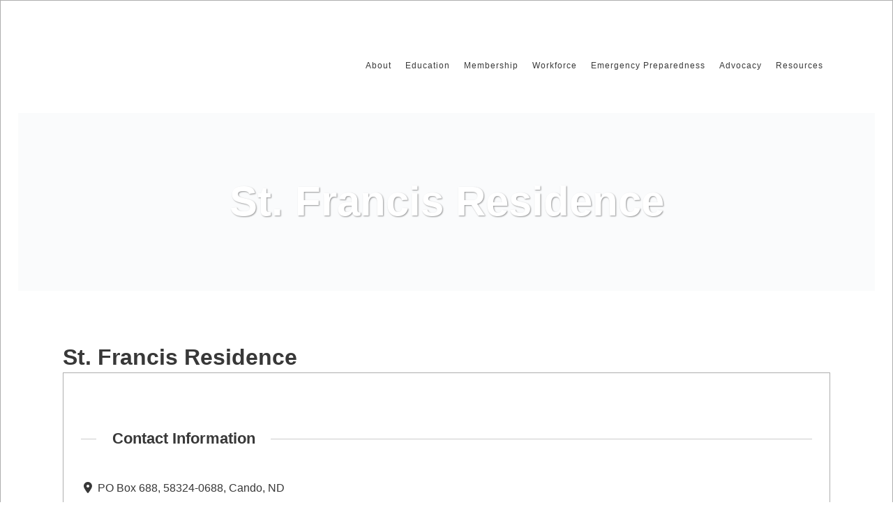

--- FILE ---
content_type: text/html; charset=UTF-8
request_url: https://ndltca.org/membership-facilities/listing/st-francis-residence/
body_size: 29701
content:
<!DOCTYPE html><html lang="en-US" prefix="og: https://ogp.me/ns# og: http://ogp.me/ns# business: http://ogp.me/ns/business#"><head><script data-no-optimize="1">var litespeed_docref=sessionStorage.getItem("litespeed_docref");litespeed_docref&&(Object.defineProperty(document,"referrer",{get:function(){return litespeed_docref}}),sessionStorage.removeItem("litespeed_docref"));</script> <meta charset="UTF-8" /><meta name="viewport" content="width=device-width,initial-scale=1,user-scalable=no"><link rel="shortcut icon" type="image/x-icon" href="https://ndltca.org/wp-content/uploads/2022/08/NDLTCAfavicon.png"><link rel="apple-touch-icon" href="https://ndltca.org/wp-content/uploads/2022/08/NDLTCAfavicon.png"/><link rel="profile" href="http://gmpg.org/xfn/11" /><link rel="pingback" href="https://ndltca.org/xmlrpc.php" /> <script data-no-defer="1" data-ezscrex="false" data-cfasync="false" data-pagespeed-no-defer data-cookieconsent="ignore">var ctPublicFunctions = {"_ajax_nonce":"a9fc8fbd52","_rest_nonce":"f64fd65fa7","_ajax_url":"\/wp-admin\/admin-ajax.php","_rest_url":"https:\/\/ndltca.org\/wp-json\/","data__cookies_type":"none","data__ajax_type":"rest","data__bot_detector_enabled":"1","data__frontend_data_log_enabled":1,"cookiePrefix":"","wprocket_detected":false,"host_url":"ndltca.org","text__ee_click_to_select":"Click to select the whole data","text__ee_original_email":"The complete one is","text__ee_got_it":"Got it","text__ee_blocked":"Blocked","text__ee_cannot_connect":"Cannot connect","text__ee_cannot_decode":"Can not decode email. Unknown reason","text__ee_email_decoder":"CleanTalk email decoder","text__ee_wait_for_decoding":"The magic is on the way!","text__ee_decoding_process":"Please wait a few seconds while we decode the contact data."}</script> <script data-no-defer="1" data-ezscrex="false" data-cfasync="false" data-pagespeed-no-defer data-cookieconsent="ignore">var ctPublic = {"_ajax_nonce":"a9fc8fbd52","settings__forms__check_internal":"0","settings__forms__check_external":"0","settings__forms__force_protection":"0","settings__forms__search_test":"1","settings__forms__wc_add_to_cart":"0","settings__data__bot_detector_enabled":"1","settings__sfw__anti_crawler":0,"blog_home":"https:\/\/ndltca.org\/","pixel__setting":"3","pixel__enabled":true,"pixel__url":null,"data__email_check_before_post":"1","data__email_check_exist_post":"1","data__cookies_type":"none","data__key_is_ok":true,"data__visible_fields_required":true,"wl_brandname":"Anti-Spam by CleanTalk","wl_brandname_short":"CleanTalk","ct_checkjs_key":"d29b4d30953cbaab0e960eb6f3b1eaf32c20666ea6a6173f1a3a9d845b9d08f1","emailEncoderPassKey":"5aca55f2a844115b0cc608a38f5a3f8f","bot_detector_forms_excluded":"W10=","advancedCacheExists":false,"varnishCacheExists":false,"wc_ajax_add_to_cart":false,"theRealPerson":{"phrases":{"trpHeading":"The Real Person Badge!","trpContent1":"The commenter acts as a real person and verified as not a bot.","trpContent2":" Anti-Spam by CleanTalk","trpContentLearnMore":"Learn more"},"trpContentLink":"https:\/\/cleantalk.org\/help\/the-real-person?utm_id=&amp;utm_term=&amp;utm_source=admin_side&amp;utm_medium=trp_badge&amp;utm_content=trp_badge_link_click&amp;utm_campaign=apbct_links","imgPersonUrl":"https:\/\/ndltca.org\/wp-content\/plugins\/cleantalk-spam-protect\/css\/images\/real_user.svg","imgShieldUrl":"https:\/\/ndltca.org\/wp-content\/plugins\/cleantalk-spam-protect\/css\/images\/shield.svg"}}</script>  <script data-cfasync="false" data-pagespeed-no-defer>var gtm4wp_datalayer_name = "dataLayer";
	var dataLayer = dataLayer || [];</script> <title>St. Francis Residence - North Dakota Long Term Care Association</title><meta name="description" content="Ben Bucher"/><meta name="robots" content="index, follow, max-snippet:-1, max-video-preview:-1, max-image-preview:large"/><link rel="canonical" href="https://ndltca.org/membership-facilities/listing/st-francis-residence/" /><meta property="og:locale" content="en_US" /><meta property="og:type" content="article" /><meta property="og:title" content="St. Francis Residence - North Dakota Long Term Care Association" /><meta property="og:description" content="Ben Bucher" /><meta property="og:url" content="https://ndltca.org/membership-facilities/listing/st-francis-residence/" /><meta property="og:site_name" content="North Dakota Long Term Care Association" /><meta property="og:updated_time" content="2026-01-13T14:23:10-06:00" /><meta name="twitter:card" content="summary_large_image" /><meta name="twitter:title" content="St. Francis Residence - North Dakota Long Term Care Association" /><meta name="twitter:description" content="Ben Bucher" /><link rel='dns-prefetch' href='//fd.cleantalk.org' /><link rel='dns-prefetch' href='//fonts.googleapis.com' /><link rel="alternate" type="application/rss+xml" title="North Dakota Long Term Care Association &raquo; Feed" href="https://ndltca.org/feed/" /><link rel="alternate" type="application/rss+xml" title="North Dakota Long Term Care Association &raquo; Comments Feed" href="https://ndltca.org/comments/feed/" /><link rel="alternate" title="oEmbed (JSON)" type="application/json+oembed" href="https://ndltca.org/wp-json/oembed/1.0/embed?url=https%3A%2F%2Fndltca.org%2Fmembership-facilities%2Flisting%2Fst-francis-residence%2F" /><link rel="alternate" title="oEmbed (XML)" type="text/xml+oembed" href="https://ndltca.org/wp-json/oembed/1.0/embed?url=https%3A%2F%2Fndltca.org%2Fmembership-facilities%2Flisting%2Fst-francis-residence%2F&#038;format=xml" /><style id='wp-img-auto-sizes-contain-inline-css' type='text/css'>img:is([sizes=auto i],[sizes^="auto," i]){contain-intrinsic-size:3000px 1500px}
/*# sourceURL=wp-img-auto-sizes-contain-inline-css */</style><style id="litespeed-ccss">.drts *,.drts :after,.drts :before{box-sizing:border-box}.drts .drts-bs-list-group{border-radius:.25rem;display:flex;flex-direction:column;margin-bottom:0;padding-left:0}.drts .drts-bs-list-group-item{background-color:#fff;border:1px solid rgb(0 0 0/.125);display:block;padding:.75rem 1.25rem;position:relative}.drts .drts-bs-list-group-item:first-child{border-top-left-radius:inherit;border-top-right-radius:inherit}.drts .drts-bs-list-group-item:last-child{border-bottom-left-radius:inherit;border-bottom-right-radius:inherit}.drts .drts-bs-list-group-item+.drts-bs-list-group-item{border-top-width:0}.drts .drts-bs-list-group-flush{border-radius:0}.drts .drts-bs-list-group-flush>.drts-bs-list-group-item{border-width:0 0 1px}.drts .drts-bs-list-group-flush>.drts-bs-list-group-item:last-child{border-bottom-width:0}.drts .drts-bs-border-0{border:0!important}.drts .drts-bs-px-0{padding-right:0!important}.drts .drts-bs-px-0{padding-left:0!important}.drts img{border:0;border-radius:0;box-shadow:none!important;display:inline;margin:0;max-width:100%!important;opacity:1;padding:0;vertical-align:middle!important}.drts i{margin:0}#drts-content{margin-bottom:20px}#drts-body{clear:both}.drts-row{container-name:drts-row;container-type:inline-size;display:-ms-flexbox;display:flex;-ms-flex-wrap:wrap;flex-wrap:wrap;margin-left:-5px;margin-right:-5px}.drts-gutter-md{margin-left:-15px;margin-right:-15px}.drts-gutter-none{margin-left:0;margin-right:0}.drts-gutter-none.drts-y-gutter>[class*=drts-col-]{margin-bottom:0}.drts-row>[class*=drts-col-]{min-height:1px;padding-left:5px;padding-right:5px;position:relative;width:100%}.drts-gutter-md>[class*=drts-col-]{padding-left:15px;padding-right:15px}.drts-gutter-none>[class*=drts-col-]{padding-left:0;padding-right:0}.drts-col-6{-ms-flex:0 0 50%;flex:0 0 50%;max-width:50%}.drts-col-12{-ms-flex:0 0 100%;flex:0 0 100%;max-width:100%}.drts-main{width:100%}.drts-entity{position:relative}.drts-entity-field-label{font-weight:700;margin-right:.2em;white-space:nowrap}.drts-entity-fieldlist .drts-entity-field{display:flex}.drts-entity-fieldlist:not(.drts-entity-fieldlist-no-inline) .drts-entity-field-value{text-align:right}.drts-entity-fieldlist:not(.drts-entity-fieldlist-no-inline) .drts-entity-field-label-type-icon+.drts-entity-field-value{text-align:left}.drts .drts-entity-fieldlist-no-border>.drts-bs-list-group-item{border:0}.drts .drts-bs-list-group-item{background-color:#fff0}.drts-display-element{clear:both}.drts-display-element[data-name=columns]{width:100%}.drts-display-element[data-name=column]{overflow:hidden;position:relative}.drts-display-element-header{font-size:1.3em;font-weight:700;margin:1.5em 0;position:relative}.drts-display>.drts-display-element>.drts-display-element-header{font-size:1.4em;margin-top:2.5em}.drts-display>.drts-display-element>.drts-display-element-header span{background-color:#fff;display:inline-block;margin:0 1em;padding:0 1em;position:relative;text-align:left;z-index:2}.drts-display>.drts-display-element>.drts-display-element-header:before{background-color:#ccc;content:"";display:block;height:1px;position:absolute;top:50%;width:100%;z-index:1}.drts-display--detailed{margin-bottom:2em}.drts-display-element[data-name=columns]>.drts-row>[class*=drts-col-]{min-height:auto}.fa,.fas{-moz-osx-font-smoothing:grayscale;-webkit-font-smoothing:antialiased;display:var(--fa-display,inline-block);font-style:normal;font-variant:normal;line-height:1;text-rendering:auto}.fa-fw{text-align:center;width:1.25em}.fa-stack{display:inline-block;height:2em;line-height:2em;position:relative;vertical-align:middle;width:2.5em}.fa-bars:before{content:""}.fa-angle-right:before{content:""}.fa-globe:before{content:""}.fa-square:before{content:""}.fa-phone:before{content:""}.fa-envelope:before{content:""}.fa-angle-down:before{content:""}.fa-map-marker-alt:before{content:""}.fa-fax:before{content:""}.fa-arrow-up:before{content:""}.drts .fas{display:inline-block!important;font-family:"Font Awesome 6 Solid - drts"!important;font-style:normal;font-weight:900}:root{--fc-daygrid-event-dot-width:8px;--fc-list-event-dot-width:10px;--fc-list-event-hover-bg-color:#f5f5f5}ul{box-sizing:border-box}:root{--wp--preset--font-size--normal:16px;--wp--preset--font-size--huge:42px}:root{--wp--preset--aspect-ratio--square:1;--wp--preset--aspect-ratio--4-3:4/3;--wp--preset--aspect-ratio--3-4:3/4;--wp--preset--aspect-ratio--3-2:3/2;--wp--preset--aspect-ratio--2-3:2/3;--wp--preset--aspect-ratio--16-9:16/9;--wp--preset--aspect-ratio--9-16:9/16;--wp--preset--color--black:#000000;--wp--preset--color--cyan-bluish-gray:#abb8c3;--wp--preset--color--white:#ffffff;--wp--preset--color--pale-pink:#f78da7;--wp--preset--color--vivid-red:#cf2e2e;--wp--preset--color--luminous-vivid-orange:#ff6900;--wp--preset--color--luminous-vivid-amber:#fcb900;--wp--preset--color--light-green-cyan:#7bdcb5;--wp--preset--color--vivid-green-cyan:#00d084;--wp--preset--color--pale-cyan-blue:#8ed1fc;--wp--preset--color--vivid-cyan-blue:#0693e3;--wp--preset--color--vivid-purple:#9b51e0;--wp--preset--gradient--vivid-cyan-blue-to-vivid-purple:linear-gradient(135deg,rgba(6,147,227,1) 0%,rgb(155,81,224) 100%);--wp--preset--gradient--light-green-cyan-to-vivid-green-cyan:linear-gradient(135deg,rgb(122,220,180) 0%,rgb(0,208,130) 100%);--wp--preset--gradient--luminous-vivid-amber-to-luminous-vivid-orange:linear-gradient(135deg,rgba(252,185,0,1) 0%,rgba(255,105,0,1) 100%);--wp--preset--gradient--luminous-vivid-orange-to-vivid-red:linear-gradient(135deg,rgba(255,105,0,1) 0%,rgb(207,46,46) 100%);--wp--preset--gradient--very-light-gray-to-cyan-bluish-gray:linear-gradient(135deg,rgb(238,238,238) 0%,rgb(169,184,195) 100%);--wp--preset--gradient--cool-to-warm-spectrum:linear-gradient(135deg,rgb(74,234,220) 0%,rgb(151,120,209) 20%,rgb(207,42,186) 40%,rgb(238,44,130) 60%,rgb(251,105,98) 80%,rgb(254,248,76) 100%);--wp--preset--gradient--blush-light-purple:linear-gradient(135deg,rgb(255,206,236) 0%,rgb(152,150,240) 100%);--wp--preset--gradient--blush-bordeaux:linear-gradient(135deg,rgb(254,205,165) 0%,rgb(254,45,45) 50%,rgb(107,0,62) 100%);--wp--preset--gradient--luminous-dusk:linear-gradient(135deg,rgb(255,203,112) 0%,rgb(199,81,192) 50%,rgb(65,88,208) 100%);--wp--preset--gradient--pale-ocean:linear-gradient(135deg,rgb(255,245,203) 0%,rgb(182,227,212) 50%,rgb(51,167,181) 100%);--wp--preset--gradient--electric-grass:linear-gradient(135deg,rgb(202,248,128) 0%,rgb(113,206,126) 100%);--wp--preset--gradient--midnight:linear-gradient(135deg,rgb(2,3,129) 0%,rgb(40,116,252) 100%);--wp--preset--font-size--small:13px;--wp--preset--font-size--medium:20px;--wp--preset--font-size--large:36px;--wp--preset--font-size--x-large:42px;--wp--preset--spacing--20:0.44rem;--wp--preset--spacing--30:0.67rem;--wp--preset--spacing--40:1rem;--wp--preset--spacing--50:1.5rem;--wp--preset--spacing--60:2.25rem;--wp--preset--spacing--70:3.38rem;--wp--preset--spacing--80:5.06rem;--wp--preset--shadow--natural:6px 6px 9px rgba(0, 0, 0, 0.2);--wp--preset--shadow--deep:12px 12px 50px rgba(0, 0, 0, 0.4);--wp--preset--shadow--sharp:6px 6px 0px rgba(0, 0, 0, 0.2);--wp--preset--shadow--outlined:6px 6px 0px -3px rgba(255, 255, 255, 1), 6px 6px rgba(0, 0, 0, 1);--wp--preset--shadow--crisp:6px 6px 0px rgba(0, 0, 0, 1)}.fa{display:inline-block;font:normal normal normal 14px/1 FontAwesome;font-size:inherit;text-rendering:auto;-webkit-font-smoothing:antialiased;-moz-osx-font-smoothing:grayscale}.qode_icon_font_awesome.fa{font-family:FontAwesome!important}.fa-fw{width:1.28571429em;text-align:center}.fa-stack{position:relative;display:inline-block;width:2em;height:2em;line-height:2em;vertical-align:middle}.fa-arrow-up:before{content:""}.fa-phone:before{content:""}.fa-globe:before{content:""}.fa-square:before{content:""}.fa-bars:before{content:""}.fa-envelope:before{content:""}.fa-angle-right:before{content:""}.fa-angle-down:before{content:""}.fa-fax:before{content:""}.sticky{opacity:1}.clearfix:after,.clearfix:before{content:" ";display:table}article,header,nav{display:block}.clearfix:after{clear:both}a,article,body,div,h1,h2,header,html,i,img,li,nav,span,ul{background:0 0;border:0;margin:0;padding:0;vertical-align:baseline;outline:0}a img{border:none}img{max-width:100%;height:auto;image-rendering:optimizeQuality;vertical-align:middle}h1,h2{color:#303030}h1{font-size:30px;line-height:1.25em}h2{font-size:24px;line-height:1.384615384615385em;text-transform:uppercase;letter-spacing:1px;font-weight:600}a{color:#303030;text-decoration:none}ul{list-style-position:inside}.wrapper,body{background-color:#f6f6f6}html{height:100%;margin:0!important}body{font-family:Raleway,sans-serif;font-size:14px;line-height:26px;color:#818181;font-weight:400;overflow-y:scroll;overflow-x:hidden!important;-webkit-font-smoothing:antialiased}.wrapper{position:relative;z-index:1000;left:0}.wrapper_inner{width:100%;overflow:hidden}.q_logo a,.q_logo img{display:block}header{width:100%;display:inline-block;margin:0;vertical-align:middle;position:relative;z-index:110;-webkit-backface-visibility:hidden}header .header_inner_left{position:absolute;left:45px;top:0}header .container_inner .header_inner_left{position:absolute;left:0;top:0}.header_bottom,.header_inner_right,.q_logo,.q_logo a{position:relative}.header_inner_right{float:right;z-index:110}.header_bottom{padding:0 45px;background-color:#fff}.logo_wrapper{height:100px;float:left}.q_logo{top:50%;left:0}.q_logo a{visibility:hidden}.q_logo img{opacity:1;position:absolute;top:-50%;width:auto!important;max-width:none}.q_logo img.dark,.q_logo img.light,.q_logo img.mobile,.q_logo img.sticky{opacity:0}header:not(.centered_logo) .q_logo img{height:100%}nav.main_menu{position:absolute;top:0;left:50%;z-index:100;text-align:left}nav.main_menu.right{position:relative;left:auto;float:right}nav.main_menu ul{list-style:none;margin:0;padding:0}nav.main_menu>ul{left:-50%;position:relative}nav.main_menu.right>ul{left:auto}nav.main_menu ul li{display:inline-block;float:left;padding:0;margin:0;background-repeat:no-repeat;background-position:right}nav.main_menu ul li a{color:#777;font-weight:400;text-decoration:none;display:inline-block;position:relative;line-height:100px;padding:0;margin:0}nav.main_menu>ul>li>a>i.menu_icon{margin-right:7px}nav.main_menu>ul>li>a{display:inline-block;height:100%;background-color:#fff0}nav.main_menu>ul>li>a>i.blank{display:none}nav.main_menu>ul>li>a{position:relative;padding:0 17px;color:#9d9d9d;text-transform:uppercase;font-weight:600;font-size:13px;letter-spacing:1px}header:not(.with_hover_bg_color) nav.main_menu>ul>li>a>span:not(.plus){position:relative;display:inline-block;line-height:initial}nav.main_menu ul li a span.underline_dash{background-color:#9d9d9d;bottom:-50%;left:50%;position:absolute;transform:translateX(-50%);-webkit-transform:translateX(-50%);width:100%;height:1px;opacity:0}.drop_down ul{list-style:none}.drop_down ul li{position:relative}.drop_down .second{left:0;margin:0;top:100%;position:absolute;display:block;visibility:hidden;overflow:hidden;opacity:0;z-index:10}.drop_down .second .inner{position:relative;padding:0;display:block;z-index:997}.drop_down .second .inner>ul,li.narrow .second .inner ul{display:inline-block;position:relative;background-color:#262626;border-color:#3d3d3d}li.narrow .second .inner ul{padding:7px 0}.drop_down .second .inner ul li{display:block;padding:0 15px;position:relative;float:none;height:auto;background:0;width:190px}li.narrow .second .inner ul li:last-child{border-bottom:none}.drop_down .second .inner ul li a{display:block;font-weight:600;color:#9d9d9d;height:auto;line-height:16px;margin:0;padding:9px 0;font-size:11px;text-transform:uppercase;letter-spacing:1px}.drop_down .second .inner>ul>li:last-child>a,.drop_down .second .inner>ul>li>ul>li:last-child>a{border-bottom:0}.drop_down .narrow .second .inner ul li{padding:0;width:225px}.drop_down .narrow .second .inner ul li a{padding-left:20px;padding-right:20px}.drop_down .second i{display:none}.drop_down .second .inner ul li ul{position:absolute;left:100%;top:-7px;height:auto;display:none;z-index:10;overflow:visible}.drop_down .second .inner ul li.sub ul li a{background:0 0}.drop_down .second ul li{border-bottom-width:1px;border-bottom-color:#3d3d3d}.drop_down .second .inner ul li.sub a i.q_menu_arrow{display:inline-block;float:right;position:relative;top:2px;font-size:12px;color:#888}nav.mobile_menu{background-color:#fff}.mobile_menu_button{display:none;float:left;height:100px;margin:0 20px 0 0}.mobile_menu_button span{width:19px;height:17px;font-size:14px;z-index:50;display:table-cell;position:relative;vertical-align:middle}nav.mobile_menu,nav.mobile_menu ul{display:none;width:100%;position:relative}nav.mobile_menu{float:left;top:0;text-align:left;overflow:hidden;z-index:100}nav.mobile_menu ul{list-style:none;padding:0;margin:0}nav.mobile_menu>ul{margin-bottom:-1px!important}nav.mobile_menu ul li{margin:0;padding:0;position:relative;-webkit-transform:translateZ(0)}nav.mobile_menu ul li,nav.mobile_menu ul li ul li{border-bottom:1px solid #eaeaea}nav.mobile_menu ul li:last-child{border:0!important}nav.mobile_menu ul>li.has_sub>span.mobile_arrow{display:inline-block;float:right;height:46px;line-height:46px;margin:0;padding:0 10px 0 0;position:absolute;top:0;right:0;text-align:right;width:50px;z-index:9000}nav.mobile_menu ul li span.mobile_arrow i{color:#888}nav.mobile_menu ul>li>span.mobile_arrow i{display:none}nav.mobile_menu ul>li.has_sub>span.mobile_arrow i{display:inline}nav.mobile_menu ul>li.has_sub>span.mobile_arrow i.fa-angle-down{display:none}nav.mobile_menu ul li a{font-size:13px;font-weight:400;color:#888;padding:10px 0;display:block;position:relative;text-transform:none;line-height:26px;letter-spacing:0}nav.mobile_menu ul li ul li{margin:0 0 0 20px}.side_menu_button_wrapper{display:table}.side_menu_button{display:table-cell;vertical-align:middle;height:100px}.content,.content .container{background-color:#f6f6f6}.mobile_menu_button span{color:#9d9d9d}.container,.content .container .container_inner{padding:0}.container,.content{z-index:100;position:relative}.content{margin-top:0}.container{width:100%}.container_inner{width:1100px;margin:0 auto}.header_bottom .container_inner{position:relative}.content .title .container_inner{padding:0!important}.title,.title img{display:block;position:relative}.title{width:100%;height:100px;text-align:left;z-index:101;border-bottom-color:#eee}.title_outer.with_image .title{height:auto!important;line-height:normal;background:0 0}.title img{width:100%}.title .title_holder{display:table;height:100%;left:0;position:relative;width:100%}.title_outer.with_image .title .title_holder{position:absolute;top:0;display:block}.title .title_holder .container{display:table-cell;vertical-align:middle;background-color:#fff0}.title_outer.with_image .title .title_holder .container{display:block;height:100%}.content .title_outer.with_image .title .container_inner{display:table;height:100%}.title_subtitle_holder{display:block;padding:0;position:relative}.title_outer.with_image .title .title_subtitle_holder{display:table-cell;vertical-align:middle;width:100%}.title_subtitle_holder_inner{position:relative}.title h1{color:#303030;padding:0;text-transform:uppercase;letter-spacing:1px;font-weight:600}.title h1{font-size:17px;line-height:1.304347826086957em}.title.title_size_large h1{font-size:47px;line-height:60px}.title_text_shadow .title h1{text-shadow:1px 1px 2px rgb(0 0 0/.4)}.position_center.title .title_subtitle_holder{text-align:center}#back_to_top span{text-align:center}.blog_holder article{display:inline-block;width:100%;margin:0 0 60px}.blog_holder.blog_single article{margin:0}.blog_single.blog_holder article .post_text .post_text_inner{padding-left:0;padding-right:0;padding-bottom:0;background-color:#fff0}.blog_holder article .post_content_holder{width:100%}.blog_holder article .post_text .post_text_inner{padding:23px 23px 35px;background-color:#fff}.blog_holder article .post_text h2 .date{color:#bebebe}.blog_holder article .post_info{display:inline-block;width:100%;margin:0 0 18px;color:#bebebe;font-weight:500}.blog_holder article .post_info a{color:#bebebe}.blog_holder article .post_info .dots{padding:0 7px 0 4px}.blog_holder article .post_info .dots i{font-size:3px;vertical-align:middle}.blog_like{display:inline-block}.blog_like a{display:block;line-height:14px}.blog_like span{padding:0 0 0 4px}.blog_holder.blog_single article .blog_like span{display:inline-block;padding:0 0 0 5px}.blog_holder.blog_single article h2{display:block}#back_to_top{color:#cdcdcd;height:auto;position:fixed;bottom:65px;margin:0;z-index:10000;right:25px;opacity:0;visibility:hidden;-webkit-backface-visibility:hidden}#back_to_top>span{width:52px;height:52px;line-height:52px;text-decoration:none;-o-border-radius:52px;-moz-border-radius:52px;-webkit-border-radius:52px;border-radius:52px;border:2px solid #e8e8e8;background:0 0}#back_to_top span i{font-size:22px;color:#b0b0b0;line-height:52px}.header_top_bottom_holder{position:relative}:-moz-placeholder,:-ms-input-placeholder,::-moz-placeholder,::-webkit-input-placeholder{color:#959595;margin:10px 0 0}.side_menu_button{position:relative}h1,h2,.title h1{color:#7dc4e0}body{font-family:"Open Sans",sans-serif;color:#383838;font-size:16px;font-weight:300}body,.wrapper,.content,.content .container{background-color:#fff}.header_bottom,.title,.drop_down .second .inner ul li,.drop_down .second .inner>ul,.drop_down .second .inner>ul,li.narrow .second .inner ul,.drop_down .second ul li{border-color:#f9f9f9}@media only screen and (min-width:1000px){.content .container .container_inner.default_template_holder{padding-top:50px}}.content{margin-top:-136px}.logo_wrapper,.side_menu_button{height:136px}nav.main_menu>ul>li>a{line-height:136px}.drop_down .second .inner ul,.drop_down .second .inner ul li ul,li.narrow .second .inner ul{background-color:#fff;background-color:rgb(255 255 255)}nav.main_menu>ul>li>a{color:#3a3a3a;font-size:12px;font-weight:400;text-transform:capitalize}nav.main_menu ul li a span.underline_dash{background-color:#025488!important;height:2px}nav.main_menu>ul>li:not(:first-child):before{color:#025488}.drop_down .second .inner>ul>li>a{color:#3a3a3a;font-size:12px;font-weight:400;text-transform:capitalize}.drop_down .second .inner>ul,li.narrow .second .inner ul{border-style:solid;border-width:1px}.drop_down .second .inner ul li.sub ul li a{color:#3a3a3a;font-size:14px;font-weight:400;text-transform:capitalize}nav.mobile_menu ul li a{color:#3a3a3a;font-size:12px;font-weight:400}nav.mobile_menu ul li span.mobile_arrow i,nav.mobile_menu ul li span.mobile_arrow i{color:#3a3a3a}h1,.title h1{color:#383838;font-size:36px;font-weight:700;letter-spacing:0;text-transform:capitalize}.title h1{color:#fff;font-weight:700}.title.title_size_large h1{font-size:60px;font-weight:700}h2{color:#383838;font-size:32px;font-weight:900;letter-spacing:0;text-transform:capitalize}a{color:#025488;font-weight:400}.blog_holder article{border-color:#005488}.mobile_menu_button span{color:#555}h1,h2,.title h1{color:#7dc4e0}body{font-family:"Open Sans",sans-serif;color:#383838;font-size:16px;font-weight:300}body,.wrapper,.content,.content .container{background-color:#fff}.header_bottom,.title,.drop_down .second .inner ul li,.drop_down .second .inner>ul,.drop_down .second .inner>ul,li.narrow .second .inner ul,.drop_down .second ul li{border-color:#f9f9f9}@media only screen and (min-width:1000px){.content .container .container_inner.default_template_holder{padding-top:50px}}.content{margin-top:-136px}.logo_wrapper,.side_menu_button{height:136px}nav.main_menu>ul>li>a{line-height:136px}.drop_down .second .inner ul,.drop_down .second .inner ul li ul,li.narrow .second .inner ul{background-color:#fff;background-color:rgb(255 255 255)}nav.main_menu>ul>li>a{color:#3a3a3a;font-size:12px;font-weight:400;text-transform:capitalize}nav.main_menu ul li a span.underline_dash{background-color:#025488!important;height:2px}nav.main_menu>ul>li:not(:first-child):before{color:#025488}.drop_down .second .inner>ul>li>a{color:#3a3a3a;font-size:12px;font-weight:400;text-transform:capitalize}.drop_down .second .inner>ul,li.narrow .second .inner ul{border-style:solid;border-width:1px}.drop_down .second .inner ul li.sub ul li a{color:#3a3a3a;font-size:14px;font-weight:400;text-transform:capitalize}nav.mobile_menu ul li a{color:#3a3a3a;font-size:12px;font-weight:400}nav.mobile_menu ul li span.mobile_arrow i,nav.mobile_menu ul li span.mobile_arrow i{color:#3a3a3a}h1,.title h1{color:#383838;font-size:36px;font-weight:700;letter-spacing:0;text-transform:capitalize}.title h1{color:#fff;font-weight:700}.title.title_size_large h1{font-size:60px;font-weight:700}h2{color:#383838;font-size:32px;font-weight:900;letter-spacing:0;text-transform:capitalize}a{color:#025488;font-weight:400}.blog_holder article{border-color:#005488}.mobile_menu_button span{color:#555}@media only screen and (max-width:1200px){.container_inner{width:950px}}@media only screen and (min-width:1000px) and (max-width:1200px){.header_bottom .container_inner{width:100%}}@media only screen and (max-width:1000px){.container_inner{width:768px}.header_inner_left,header{position:relative!important;left:0!important;margin-bottom:0}.content{margin-bottom:0!important}header{top:0!important;margin-top:0!important;display:block}.header_bottom{background-color:#fff!important}header .q_logo img.mobile{display:block!important;opacity:1!important;position:relative;margin:0 auto}header .q_logo img.dark,header .q_logo img.light,header .q_logo img.normal,header .q_logo img.sticky{display:none!important}.logo_wrapper{position:absolute}.main_menu{display:none!important}nav.mobile_menu{display:block}.logo_wrapper,.mobile_menu_button{display:table}nav.mobile_menu>ul{width:768px;margin:0 auto}.logo_wrapper{height:100px!important;left:50%}.q_logo{display:table-cell;position:relative;top:auto;vertical-align:middle}.q_logo a{left:-50%;width:auto!important}.q_logo img{top:0;left:0}.title{height:auto!important;padding:30px 0!important}.title_outer.with_image .title{padding:0!important}.title_outer.with_image .title .title_subtitle_holder{padding:0!important}.title h1{margin:0}.side_menu_button{height:100px!important}.content{margin-top:0!important}.title .title_holder{height:100%!important;padding:0!important}.title.title_size_large h1{font-size:40px!important;line-height:50px!important}}@media only screen and (min-width:600px) and (max-width:1000px){body.qode_header_in_grid .header_bottom{padding:0}}@media only screen and (max-width:768px){.container_inner{width:600px}nav.mobile_menu>ul{width:600px}.title{padding:25px 0!important}.title.title_size_large h1{font-size:30px!important;line-height:40px!important}}@media only screen and (min-width:600px) and (max-width:768px){.blog_like{padding:0 0 0 8px}}@media only screen and (max-width:600px){.container_inner{width:420px}nav.mobile_menu>ul{width:420px}.title{padding:15px 0!important}.title h1{float:none}.blog_holder article .post_comments{margin-left:0}.title.title_size_large h1{font-size:25px!important;line-height:35px!important}}@media only screen and (max-width:480px){.container_inner{width:300px}.header_bottom{padding:0 25px}.header_bottom .container_inner,nav.mobile_menu>ul{width:auto}.title.title_size_large h1{font-size:20px!important;line-height:25px!important}}@media only screen and (max-width:420px){.header_bottom{padding:0 15px}}@media only screen and (max-width:350px){.container_inner{width:95%}}nav.mobile_menu ul li a{text-transform:uppercase}nav.main_menu>ul>li>a{padding:0 10px!important}.drts-entity{border:1px solid #aeaeae;padding:25px}.blog_holder article .post_text h2 .date{display:none!important}.drts-display-element-entity_field_field_fax-1,.drts-display-element-entity_field_location_address-1,.drts-display-element-entity_field_field_phone-1,.drts-display-element-entity_field_field_email-1,.drts-display-element-entity_field_field_website-1{margin-bottom:5px!important}.drts-entity-field-value{float:left}.blog_holder article .post_info{display:none!important}.drop_down .second i{display:inline!important;padding-right:5px}</style><link rel="preload" data-asynced="1" data-optimized="2" as="style" onload="this.onload=null;this.rel='stylesheet'" href="https://ndltca.org/wp-content/litespeed/ucss/9d38f7d4dbfbd638e8ef8179f8f91ccc.css?ver=a626f" /><script data-optimized="1" type="litespeed/javascript" data-src="https://ndltca.org/wp-content/plugins/litespeed-cache/assets/js/css_async.min.js"></script> <style id='wp-block-heading-inline-css' type='text/css'>h1:where(.wp-block-heading).has-background,h2:where(.wp-block-heading).has-background,h3:where(.wp-block-heading).has-background,h4:where(.wp-block-heading).has-background,h5:where(.wp-block-heading).has-background,h6:where(.wp-block-heading).has-background{padding:1.25em 2.375em}h1.has-text-align-left[style*=writing-mode]:where([style*=vertical-lr]),h1.has-text-align-right[style*=writing-mode]:where([style*=vertical-rl]),h2.has-text-align-left[style*=writing-mode]:where([style*=vertical-lr]),h2.has-text-align-right[style*=writing-mode]:where([style*=vertical-rl]),h3.has-text-align-left[style*=writing-mode]:where([style*=vertical-lr]),h3.has-text-align-right[style*=writing-mode]:where([style*=vertical-rl]),h4.has-text-align-left[style*=writing-mode]:where([style*=vertical-lr]),h4.has-text-align-right[style*=writing-mode]:where([style*=vertical-rl]),h5.has-text-align-left[style*=writing-mode]:where([style*=vertical-lr]),h5.has-text-align-right[style*=writing-mode]:where([style*=vertical-rl]),h6.has-text-align-left[style*=writing-mode]:where([style*=vertical-lr]),h6.has-text-align-right[style*=writing-mode]:where([style*=vertical-rl]){rotate:180deg}
/*# sourceURL=https://ndltca.org/wp-includes/blocks/heading/style.min.css */</style><style id='wp-block-image-inline-css' type='text/css'>.wp-block-image>a,.wp-block-image>figure>a{display:inline-block}.wp-block-image img{box-sizing:border-box;height:auto;max-width:100%;vertical-align:bottom}@media not (prefers-reduced-motion){.wp-block-image img.hide{visibility:hidden}.wp-block-image img.show{animation:show-content-image .4s}}.wp-block-image[style*=border-radius] img,.wp-block-image[style*=border-radius]>a{border-radius:inherit}.wp-block-image.has-custom-border img{box-sizing:border-box}.wp-block-image.aligncenter{text-align:center}.wp-block-image.alignfull>a,.wp-block-image.alignwide>a{width:100%}.wp-block-image.alignfull img,.wp-block-image.alignwide img{height:auto;width:100%}.wp-block-image .aligncenter,.wp-block-image .alignleft,.wp-block-image .alignright,.wp-block-image.aligncenter,.wp-block-image.alignleft,.wp-block-image.alignright{display:table}.wp-block-image .aligncenter>figcaption,.wp-block-image .alignleft>figcaption,.wp-block-image .alignright>figcaption,.wp-block-image.aligncenter>figcaption,.wp-block-image.alignleft>figcaption,.wp-block-image.alignright>figcaption{caption-side:bottom;display:table-caption}.wp-block-image .alignleft{float:left;margin:.5em 1em .5em 0}.wp-block-image .alignright{float:right;margin:.5em 0 .5em 1em}.wp-block-image .aligncenter{margin-left:auto;margin-right:auto}.wp-block-image :where(figcaption){margin-bottom:1em;margin-top:.5em}.wp-block-image.is-style-circle-mask img{border-radius:9999px}@supports ((-webkit-mask-image:none) or (mask-image:none)) or (-webkit-mask-image:none){.wp-block-image.is-style-circle-mask img{border-radius:0;-webkit-mask-image:url('data:image/svg+xml;utf8,<svg viewBox="0 0 100 100" xmlns="http://www.w3.org/2000/svg"><circle cx="50" cy="50" r="50"/></svg>');mask-image:url('data:image/svg+xml;utf8,<svg viewBox="0 0 100 100" xmlns="http://www.w3.org/2000/svg"><circle cx="50" cy="50" r="50"/></svg>');mask-mode:alpha;-webkit-mask-position:center;mask-position:center;-webkit-mask-repeat:no-repeat;mask-repeat:no-repeat;-webkit-mask-size:contain;mask-size:contain}}:root :where(.wp-block-image.is-style-rounded img,.wp-block-image .is-style-rounded img){border-radius:9999px}.wp-block-image figure{margin:0}.wp-lightbox-container{display:flex;flex-direction:column;position:relative}.wp-lightbox-container img{cursor:zoom-in}.wp-lightbox-container img:hover+button{opacity:1}.wp-lightbox-container button{align-items:center;backdrop-filter:blur(16px) saturate(180%);background-color:#5a5a5a40;border:none;border-radius:4px;cursor:zoom-in;display:flex;height:20px;justify-content:center;opacity:0;padding:0;position:absolute;right:16px;text-align:center;top:16px;width:20px;z-index:100}@media not (prefers-reduced-motion){.wp-lightbox-container button{transition:opacity .2s ease}}.wp-lightbox-container button:focus-visible{outline:3px auto #5a5a5a40;outline:3px auto -webkit-focus-ring-color;outline-offset:3px}.wp-lightbox-container button:hover{cursor:pointer;opacity:1}.wp-lightbox-container button:focus{opacity:1}.wp-lightbox-container button:focus,.wp-lightbox-container button:hover,.wp-lightbox-container button:not(:hover):not(:active):not(.has-background){background-color:#5a5a5a40;border:none}.wp-lightbox-overlay{box-sizing:border-box;cursor:zoom-out;height:100vh;left:0;overflow:hidden;position:fixed;top:0;visibility:hidden;width:100%;z-index:100000}.wp-lightbox-overlay .close-button{align-items:center;cursor:pointer;display:flex;justify-content:center;min-height:40px;min-width:40px;padding:0;position:absolute;right:calc(env(safe-area-inset-right) + 16px);top:calc(env(safe-area-inset-top) + 16px);z-index:5000000}.wp-lightbox-overlay .close-button:focus,.wp-lightbox-overlay .close-button:hover,.wp-lightbox-overlay .close-button:not(:hover):not(:active):not(.has-background){background:none;border:none}.wp-lightbox-overlay .lightbox-image-container{height:var(--wp--lightbox-container-height);left:50%;overflow:hidden;position:absolute;top:50%;transform:translate(-50%,-50%);transform-origin:top left;width:var(--wp--lightbox-container-width);z-index:9999999999}.wp-lightbox-overlay .wp-block-image{align-items:center;box-sizing:border-box;display:flex;height:100%;justify-content:center;margin:0;position:relative;transform-origin:0 0;width:100%;z-index:3000000}.wp-lightbox-overlay .wp-block-image img{height:var(--wp--lightbox-image-height);min-height:var(--wp--lightbox-image-height);min-width:var(--wp--lightbox-image-width);width:var(--wp--lightbox-image-width)}.wp-lightbox-overlay .wp-block-image figcaption{display:none}.wp-lightbox-overlay button{background:none;border:none}.wp-lightbox-overlay .scrim{background-color:#fff;height:100%;opacity:.9;position:absolute;width:100%;z-index:2000000}.wp-lightbox-overlay.active{visibility:visible}@media not (prefers-reduced-motion){.wp-lightbox-overlay.active{animation:turn-on-visibility .25s both}.wp-lightbox-overlay.active img{animation:turn-on-visibility .35s both}.wp-lightbox-overlay.show-closing-animation:not(.active){animation:turn-off-visibility .35s both}.wp-lightbox-overlay.show-closing-animation:not(.active) img{animation:turn-off-visibility .25s both}.wp-lightbox-overlay.zoom.active{animation:none;opacity:1;visibility:visible}.wp-lightbox-overlay.zoom.active .lightbox-image-container{animation:lightbox-zoom-in .4s}.wp-lightbox-overlay.zoom.active .lightbox-image-container img{animation:none}.wp-lightbox-overlay.zoom.active .scrim{animation:turn-on-visibility .4s forwards}.wp-lightbox-overlay.zoom.show-closing-animation:not(.active){animation:none}.wp-lightbox-overlay.zoom.show-closing-animation:not(.active) .lightbox-image-container{animation:lightbox-zoom-out .4s}.wp-lightbox-overlay.zoom.show-closing-animation:not(.active) .lightbox-image-container img{animation:none}.wp-lightbox-overlay.zoom.show-closing-animation:not(.active) .scrim{animation:turn-off-visibility .4s forwards}}@keyframes show-content-image{0%{visibility:hidden}99%{visibility:hidden}to{visibility:visible}}@keyframes turn-on-visibility{0%{opacity:0}to{opacity:1}}@keyframes turn-off-visibility{0%{opacity:1;visibility:visible}99%{opacity:0;visibility:visible}to{opacity:0;visibility:hidden}}@keyframes lightbox-zoom-in{0%{transform:translate(calc((-100vw + var(--wp--lightbox-scrollbar-width))/2 + var(--wp--lightbox-initial-left-position)),calc(-50vh + var(--wp--lightbox-initial-top-position))) scale(var(--wp--lightbox-scale))}to{transform:translate(-50%,-50%) scale(1)}}@keyframes lightbox-zoom-out{0%{transform:translate(-50%,-50%) scale(1);visibility:visible}99%{visibility:visible}to{transform:translate(calc((-100vw + var(--wp--lightbox-scrollbar-width))/2 + var(--wp--lightbox-initial-left-position)),calc(-50vh + var(--wp--lightbox-initial-top-position))) scale(var(--wp--lightbox-scale));visibility:hidden}}
/*# sourceURL=https://ndltca.org/wp-includes/blocks/image/style.min.css */</style><style id='wp-block-paragraph-inline-css' type='text/css'>.is-small-text{font-size:.875em}.is-regular-text{font-size:1em}.is-large-text{font-size:2.25em}.is-larger-text{font-size:3em}.has-drop-cap:not(:focus):first-letter{float:left;font-size:8.4em;font-style:normal;font-weight:100;line-height:.68;margin:.05em .1em 0 0;text-transform:uppercase}body.rtl .has-drop-cap:not(:focus):first-letter{float:none;margin-left:.1em}p.has-drop-cap.has-background{overflow:hidden}:root :where(p.has-background){padding:1.25em 2.375em}:where(p.has-text-color:not(.has-link-color)) a{color:inherit}p.has-text-align-left[style*="writing-mode:vertical-lr"],p.has-text-align-right[style*="writing-mode:vertical-rl"]{rotate:180deg}
/*# sourceURL=https://ndltca.org/wp-includes/blocks/paragraph/style.min.css */</style><style id='wp-block-spacer-inline-css' type='text/css'>.wp-block-spacer{clear:both}
/*# sourceURL=https://ndltca.org/wp-includes/blocks/spacer/style.min.css */</style><style id='global-styles-inline-css' type='text/css'>:root{--wp--preset--aspect-ratio--square: 1;--wp--preset--aspect-ratio--4-3: 4/3;--wp--preset--aspect-ratio--3-4: 3/4;--wp--preset--aspect-ratio--3-2: 3/2;--wp--preset--aspect-ratio--2-3: 2/3;--wp--preset--aspect-ratio--16-9: 16/9;--wp--preset--aspect-ratio--9-16: 9/16;--wp--preset--color--black: #000000;--wp--preset--color--cyan-bluish-gray: #abb8c3;--wp--preset--color--white: #ffffff;--wp--preset--color--pale-pink: #f78da7;--wp--preset--color--vivid-red: #cf2e2e;--wp--preset--color--luminous-vivid-orange: #ff6900;--wp--preset--color--luminous-vivid-amber: #fcb900;--wp--preset--color--light-green-cyan: #7bdcb5;--wp--preset--color--vivid-green-cyan: #00d084;--wp--preset--color--pale-cyan-blue: #8ed1fc;--wp--preset--color--vivid-cyan-blue: #0693e3;--wp--preset--color--vivid-purple: #9b51e0;--wp--preset--gradient--vivid-cyan-blue-to-vivid-purple: linear-gradient(135deg,rgb(6,147,227) 0%,rgb(155,81,224) 100%);--wp--preset--gradient--light-green-cyan-to-vivid-green-cyan: linear-gradient(135deg,rgb(122,220,180) 0%,rgb(0,208,130) 100%);--wp--preset--gradient--luminous-vivid-amber-to-luminous-vivid-orange: linear-gradient(135deg,rgb(252,185,0) 0%,rgb(255,105,0) 100%);--wp--preset--gradient--luminous-vivid-orange-to-vivid-red: linear-gradient(135deg,rgb(255,105,0) 0%,rgb(207,46,46) 100%);--wp--preset--gradient--very-light-gray-to-cyan-bluish-gray: linear-gradient(135deg,rgb(238,238,238) 0%,rgb(169,184,195) 100%);--wp--preset--gradient--cool-to-warm-spectrum: linear-gradient(135deg,rgb(74,234,220) 0%,rgb(151,120,209) 20%,rgb(207,42,186) 40%,rgb(238,44,130) 60%,rgb(251,105,98) 80%,rgb(254,248,76) 100%);--wp--preset--gradient--blush-light-purple: linear-gradient(135deg,rgb(255,206,236) 0%,rgb(152,150,240) 100%);--wp--preset--gradient--blush-bordeaux: linear-gradient(135deg,rgb(254,205,165) 0%,rgb(254,45,45) 50%,rgb(107,0,62) 100%);--wp--preset--gradient--luminous-dusk: linear-gradient(135deg,rgb(255,203,112) 0%,rgb(199,81,192) 50%,rgb(65,88,208) 100%);--wp--preset--gradient--pale-ocean: linear-gradient(135deg,rgb(255,245,203) 0%,rgb(182,227,212) 50%,rgb(51,167,181) 100%);--wp--preset--gradient--electric-grass: linear-gradient(135deg,rgb(202,248,128) 0%,rgb(113,206,126) 100%);--wp--preset--gradient--midnight: linear-gradient(135deg,rgb(2,3,129) 0%,rgb(40,116,252) 100%);--wp--preset--font-size--small: 13px;--wp--preset--font-size--medium: 20px;--wp--preset--font-size--large: 36px;--wp--preset--font-size--x-large: 42px;--wp--preset--spacing--20: 0.44rem;--wp--preset--spacing--30: 0.67rem;--wp--preset--spacing--40: 1rem;--wp--preset--spacing--50: 1.5rem;--wp--preset--spacing--60: 2.25rem;--wp--preset--spacing--70: 3.38rem;--wp--preset--spacing--80: 5.06rem;--wp--preset--shadow--natural: 6px 6px 9px rgba(0, 0, 0, 0.2);--wp--preset--shadow--deep: 12px 12px 50px rgba(0, 0, 0, 0.4);--wp--preset--shadow--sharp: 6px 6px 0px rgba(0, 0, 0, 0.2);--wp--preset--shadow--outlined: 6px 6px 0px -3px rgb(255, 255, 255), 6px 6px rgb(0, 0, 0);--wp--preset--shadow--crisp: 6px 6px 0px rgb(0, 0, 0);}:where(.is-layout-flex){gap: 0.5em;}:where(.is-layout-grid){gap: 0.5em;}body .is-layout-flex{display: flex;}.is-layout-flex{flex-wrap: wrap;align-items: center;}.is-layout-flex > :is(*, div){margin: 0;}body .is-layout-grid{display: grid;}.is-layout-grid > :is(*, div){margin: 0;}:where(.wp-block-columns.is-layout-flex){gap: 2em;}:where(.wp-block-columns.is-layout-grid){gap: 2em;}:where(.wp-block-post-template.is-layout-flex){gap: 1.25em;}:where(.wp-block-post-template.is-layout-grid){gap: 1.25em;}.has-black-color{color: var(--wp--preset--color--black) !important;}.has-cyan-bluish-gray-color{color: var(--wp--preset--color--cyan-bluish-gray) !important;}.has-white-color{color: var(--wp--preset--color--white) !important;}.has-pale-pink-color{color: var(--wp--preset--color--pale-pink) !important;}.has-vivid-red-color{color: var(--wp--preset--color--vivid-red) !important;}.has-luminous-vivid-orange-color{color: var(--wp--preset--color--luminous-vivid-orange) !important;}.has-luminous-vivid-amber-color{color: var(--wp--preset--color--luminous-vivid-amber) !important;}.has-light-green-cyan-color{color: var(--wp--preset--color--light-green-cyan) !important;}.has-vivid-green-cyan-color{color: var(--wp--preset--color--vivid-green-cyan) !important;}.has-pale-cyan-blue-color{color: var(--wp--preset--color--pale-cyan-blue) !important;}.has-vivid-cyan-blue-color{color: var(--wp--preset--color--vivid-cyan-blue) !important;}.has-vivid-purple-color{color: var(--wp--preset--color--vivid-purple) !important;}.has-black-background-color{background-color: var(--wp--preset--color--black) !important;}.has-cyan-bluish-gray-background-color{background-color: var(--wp--preset--color--cyan-bluish-gray) !important;}.has-white-background-color{background-color: var(--wp--preset--color--white) !important;}.has-pale-pink-background-color{background-color: var(--wp--preset--color--pale-pink) !important;}.has-vivid-red-background-color{background-color: var(--wp--preset--color--vivid-red) !important;}.has-luminous-vivid-orange-background-color{background-color: var(--wp--preset--color--luminous-vivid-orange) !important;}.has-luminous-vivid-amber-background-color{background-color: var(--wp--preset--color--luminous-vivid-amber) !important;}.has-light-green-cyan-background-color{background-color: var(--wp--preset--color--light-green-cyan) !important;}.has-vivid-green-cyan-background-color{background-color: var(--wp--preset--color--vivid-green-cyan) !important;}.has-pale-cyan-blue-background-color{background-color: var(--wp--preset--color--pale-cyan-blue) !important;}.has-vivid-cyan-blue-background-color{background-color: var(--wp--preset--color--vivid-cyan-blue) !important;}.has-vivid-purple-background-color{background-color: var(--wp--preset--color--vivid-purple) !important;}.has-black-border-color{border-color: var(--wp--preset--color--black) !important;}.has-cyan-bluish-gray-border-color{border-color: var(--wp--preset--color--cyan-bluish-gray) !important;}.has-white-border-color{border-color: var(--wp--preset--color--white) !important;}.has-pale-pink-border-color{border-color: var(--wp--preset--color--pale-pink) !important;}.has-vivid-red-border-color{border-color: var(--wp--preset--color--vivid-red) !important;}.has-luminous-vivid-orange-border-color{border-color: var(--wp--preset--color--luminous-vivid-orange) !important;}.has-luminous-vivid-amber-border-color{border-color: var(--wp--preset--color--luminous-vivid-amber) !important;}.has-light-green-cyan-border-color{border-color: var(--wp--preset--color--light-green-cyan) !important;}.has-vivid-green-cyan-border-color{border-color: var(--wp--preset--color--vivid-green-cyan) !important;}.has-pale-cyan-blue-border-color{border-color: var(--wp--preset--color--pale-cyan-blue) !important;}.has-vivid-cyan-blue-border-color{border-color: var(--wp--preset--color--vivid-cyan-blue) !important;}.has-vivid-purple-border-color{border-color: var(--wp--preset--color--vivid-purple) !important;}.has-vivid-cyan-blue-to-vivid-purple-gradient-background{background: var(--wp--preset--gradient--vivid-cyan-blue-to-vivid-purple) !important;}.has-light-green-cyan-to-vivid-green-cyan-gradient-background{background: var(--wp--preset--gradient--light-green-cyan-to-vivid-green-cyan) !important;}.has-luminous-vivid-amber-to-luminous-vivid-orange-gradient-background{background: var(--wp--preset--gradient--luminous-vivid-amber-to-luminous-vivid-orange) !important;}.has-luminous-vivid-orange-to-vivid-red-gradient-background{background: var(--wp--preset--gradient--luminous-vivid-orange-to-vivid-red) !important;}.has-very-light-gray-to-cyan-bluish-gray-gradient-background{background: var(--wp--preset--gradient--very-light-gray-to-cyan-bluish-gray) !important;}.has-cool-to-warm-spectrum-gradient-background{background: var(--wp--preset--gradient--cool-to-warm-spectrum) !important;}.has-blush-light-purple-gradient-background{background: var(--wp--preset--gradient--blush-light-purple) !important;}.has-blush-bordeaux-gradient-background{background: var(--wp--preset--gradient--blush-bordeaux) !important;}.has-luminous-dusk-gradient-background{background: var(--wp--preset--gradient--luminous-dusk) !important;}.has-pale-ocean-gradient-background{background: var(--wp--preset--gradient--pale-ocean) !important;}.has-electric-grass-gradient-background{background: var(--wp--preset--gradient--electric-grass) !important;}.has-midnight-gradient-background{background: var(--wp--preset--gradient--midnight) !important;}.has-small-font-size{font-size: var(--wp--preset--font-size--small) !important;}.has-medium-font-size{font-size: var(--wp--preset--font-size--medium) !important;}.has-large-font-size{font-size: var(--wp--preset--font-size--large) !important;}.has-x-large-font-size{font-size: var(--wp--preset--font-size--x-large) !important;}
/*# sourceURL=global-styles-inline-css */</style><style id='classic-theme-styles-inline-css' type='text/css'>/*! This file is auto-generated */
.wp-block-button__link{color:#fff;background-color:#32373c;border-radius:9999px;box-shadow:none;text-decoration:none;padding:calc(.667em + 2px) calc(1.333em + 2px);font-size:1.125em}.wp-block-file__button{background:#32373c;color:#fff;text-decoration:none}
/*# sourceURL=/wp-includes/css/classic-themes.min.css */</style><style id='bridge-stylesheet-inline-css' type='text/css'>.postid-16231.disabled_footer_top .footer_top_holder, .postid-16231.disabled_footer_bottom .footer_bottom_holder { display: none;}


/*# sourceURL=bridge-stylesheet-inline-css */</style><style id='bridge-style-dynamic-responsive-inline-css' type='text/css'>.touch .popup_menu_holder_outer{
display: none;
}

.touch .popup_menu_opened .popup_menu_holder_outer{
display: block;
}

.cover_boxes ul li .box .box_content { top: 0; }
.cover_boxes ul li .box .qbutton { margin-top: 18px; }

.drop_down .second .inner .widget {
padding-bottom: 13px;
}

.drop_down .second .inner .widget a{
padding: 0px !important;
}

.google_map {
margin: 0;
}

.q_slider .separator.small {
height: 3px;
margin-top: 29px !important;
margin-bottom: 29px !important;
}

.call_to_action .text_wrapper .call_to_action_text {
color: #959595;
font-size: 14px;
letter-spacing: 0px;
}

.call_to_action_text h5 {
margin-bottom: 10px;
}

.testimonials .testimonial_text_inner p  {
font-style: italic;
}

.testimonials .testimonial_text_inner p.testimonial_author {
font-family: 'Open Sans Condensed';
font-style: normal;
}

.footer_top {
padding: 94px 0 94px;
}

.footer_bottom {
font-size: 14px;
height: 68px;
}

.q_slider .qbutton.green {
background-color: #fff;
color: #363636;
}

.q_slider .qbutton.green:hover {
background-color: #363636;
border-color: #363636;
color: #fff !important;
}

.q_slider .qbutton {
background-color: #eddf02;
color: #363636 !important;
}

.q_slider .qbutton:hover {
background-color: #363636;
border-color: #363636;
color: #fff !important;
}

.title .separator.small, .title .separator.small.left, .title .separator.small.right {
margin-top: 34px;
margin-bottom: 34px;
}

.projects_holder article span.text_holder {
background-color: rgba(255,255,255,0.85);
}

.projects_holder.hover_text article .hover_feature_holder_title .portfolio_title a, .projects_holder.hover_text article span.text_holder span.text_inner .hover_feature_holder_title .project_category {
color: #555;
}


.circle .icon_holder .fa-stack:hover {
background-color: #eddf02 !important;
color: #fff !important;
}

.circle .icon_holder .fa-stack:hover i.fa {
color: #fff !important;
}

.header_top .q_font_awsome_icon i:hover {
color: #252525 !important;
}

.blog_holder article.format-link .post_text:hover .post_info, .blog_holder article.format-link .post_text:hover .post_info a, .blog_holder article.format-quote .post_text:hover .post_info, .blog_holder article.format-quote .post_text:hover .post_info a, .blog_holder article.format-quote .blog_like a:hover span, .blog_holder article.format-quote .post_text:hover .quote_author, .blog_holder article.format-quote .post_text:hover i.qoute_mark, .blog_holder article.format-link .post_text:hover i.link_mark, .blog_holder article.format-link .blog_like a:hover span, .blog_holder article.format-quote .post_text:hover p a, .blog_holder article.format-link .post_text:hover p a, .blog_holder.blog_single article.format-quote .post_text:hover p, .blog_holder.blog_single article.format-link .post_text:hover p, .blog_large_image_simple article.format-quote .post_text:hover .minimalist_date, .blog_large_image_simple article.format-link .post_text:hover .minimalist_date {
color: #363636;
}

@media only screen and (min-width: 1000px) {
  .header_top {    
    line-height: 40px;    
    height: 40px;
  }
}

nav.mobile_menu ul li a, nav.mobile_menu ul li h3 {
text-transform: uppercase;
}

 .full_width {
position: relative;
}

.ecs-event-list, .entry-title summary h4 {color:white !important;}

.ecs-event-list ul li {list-style:none !important;}

 ul.ecs-event-list li.ecs-event h4.entry-title.summary {color:white !important;}

nav.main_menu>ul>li>a {padding: 0 10px !important;}
.drts-entity {  border: 1px solid #aeaeae;
padding:25px;}

.drts-bs-mr-2.drts-bs-mb-2.drts-bs-mb-sm-0.drts-view-nav-item.drts-view-nav-item-name-sort button.drts-bs-btn.drts-bs-dropdown-toggle.drts-bs-btn-outline-secondary.drts-view-entities-sort.drts-view-entities-sort-selected {display:none !important;}
.blog_holder article .post_text h2 .date {display:none  !important;}

/*# sourceURL=bridge-style-dynamic-responsive-inline-css */</style> <script type="litespeed/javascript">if(!Object.hasOwn(window,'searchAndFilter')){window.searchAndFilter={}}</script><script type="litespeed/javascript" data-src="https://ndltca.org/wp-includes/js/jquery/jquery.min.js" id="jquery-core-js"></script> <script type="text/javascript" src="https://fd.cleantalk.org/ct-bot-detector-wrapper.js?ver=6.70.1" id="ct_bot_detector-js" defer="defer" data-wp-strategy="defer"></script> <script id="search-filter-wpb-pb-js-extra" type="litespeed/javascript">var SFVC_DATA={"ajax_url":"https://ndltca.org/wp-admin/admin-ajax.php","home_url":"https://ndltca.org/"}</script> <script id="search-filter-js-before" type="litespeed/javascript">window.searchAndFilter.frontend={"fields":{},"queries":{},"library":{"fields":{},"components":{}},"restNonce":"f64fd65fa7","homeUrl":"https:\/\/ndltca.org","isPro":!0,"suggestionsNonce":"efb7a90b7a"}</script> <script></script><link rel="https://api.w.org/" href="https://ndltca.org/wp-json/" /><link rel="alternate" title="JSON" type="application/json" href="https://ndltca.org/wp-json/wp/v2/member_facil_dir_ltg/16231" /><link rel="EditURI" type="application/rsd+xml" title="RSD" href="https://ndltca.org/xmlrpc.php?rsd" /><link rel='shortlink' href='https://ndltca.org/?p=16231' /> <script data-cfasync="false" data-pagespeed-no-defer type="text/javascript">var dataLayer_content = {"pagePostType":"member_facil_dir_ltg","pagePostType2":"single-member_facil_dir_ltg","pagePostAuthor":"Onsharp Admin"};
	dataLayer.push( dataLayer_content );</script> <script data-cfasync="false" data-pagespeed-no-defer type="text/javascript">(function(w,d,s,l,i){w[l]=w[l]||[];w[l].push({'gtm.start':
new Date().getTime(),event:'gtm.js'});var f=d.getElementsByTagName(s)[0],
j=d.createElement(s),dl=l!='dataLayer'?'&l='+l:'';j.async=true;j.src=
'//www.googletagmanager.com/gtm.js?id='+i+dl;f.parentNode.insertBefore(j,f);
})(window,document,'script','dataLayer','GTM-M7ZPWCN');</script> <meta name="generator" content="Powered by WPBakery Page Builder - drag and drop page builder for WordPress."/> <script type="application/ld+json">{"@context":"http:\/\/schema.org","@type":"LocalBusiness","description":"CEO Ben Bucher  Basic Care Beds : 5 Assisted Living Beds : 0 Nursing Facility Beds : 0 DON\/NC :Jenna Gehrtz SW\/SS : EP Contact : Chantel Parker  Services Basic Care, Affiliated with Towner County Living Center","name":"St. Francis Residence","telephone":"701-968-2600","faxNumber":"701-968-2754","email":"ben.bucher@tcmedcenter.org","url":"https:\/\/tcmedcenter.org","priceRange":"$0.00 - $100.00","image":"https:\/\/ndltca.org\/wp-content\/uploads\/2022\/12\/Bucher_Ben-scaled.jpg","address":{"@type":"PostalAddress","addressCountry":"Cando, ND","addressRegion":"ND","addressLocality":"Cando","postalCode":"58324-0688","streetAddress":"PO Box 688"},"geo":{"@type":"GeoCoordinates","latitude":0,"longitude":0}}</script> <meta property="og:site_name" content="North Dakota Long Term Care Association" /><meta property="og:type" content="business.business" /><meta property="og:url" content="https://ndltca.org/membership-facilities/listing/st-francis-residence/" /><meta property="og:description" content="CEO Ben Bucher  Basic Care Beds : 5 Assisted Living Beds : 0 Nursing Facility Beds : 0 DON/NC :Jenna Gehrtz SW/SS : EP Contact : Chantel Parker  Services Basic Care, Affiliated with Towner County Living Center" /><meta property="og:title" content="St. Francis Residence" /><meta property="og:image" content="https://ndltca.org/wp-content/uploads/2022/12/Bucher_Ben-819x1024.jpg" /><meta property="business:contact_data:street_address" content="PO Box 688" /><meta property="business:contact_data:locality" content="Cando" /><meta property="business:contact_data:region" content="ND" /><meta property="business:contact_data:postal_code" content="58324-0688" /><meta property="business:contact_data:country_name" content="" /><link rel="preconnect" href="https://fonts.googleapis.com"><link rel="preconnect" href="https://fonts.gstatic.com/" crossorigin><meta name="generator" content="Powered by Slider Revolution 6.7.40 - responsive, Mobile-Friendly Slider Plugin for WordPress with comfortable drag and drop interface." /> <script type="litespeed/javascript">window._tpt??={};window.SR7??={};_tpt.R??={};_tpt.R.fonts??={};_tpt.R.fonts.customFonts??={};SR7.devMode=!1;SR7.F??={};SR7.G??={};SR7.LIB??={};SR7.E??={};SR7.E.gAddons??={};SR7.E.php??={};SR7.E.nonce='4df99fdabb';SR7.E.ajaxurl='https://ndltca.org/wp-admin/admin-ajax.php';SR7.E.resturl='https://ndltca.org/wp-json/';SR7.E.slug_path='revslider/revslider.php';SR7.E.slug='revslider';SR7.E.plugin_url='https://ndltca.org/wp-content/plugins/revslider/';SR7.E.wp_plugin_url='https://ndltca.org/wp-content/plugins/';SR7.E.revision='6.7.40';SR7.E.fontBaseUrl='';SR7.G.breakPoints=[1240,1024,778,480];SR7.G.fSUVW=!1;SR7.E.modules=['module','page','slide','layer','draw','animate','srtools','canvas','defaults','carousel','navigation','media','modifiers','migration'];SR7.E.libs=['WEBGL'];SR7.E.css=['csslp','cssbtns','cssfilters','cssnav','cssmedia'];SR7.E.resources={};SR7.E.ytnc=!1;SR7.JSON??={};
/*! Slider Revolution 7.0 - Page Processor */
!function(){"use strict";window.SR7??={},window._tpt??={},SR7.version="Slider Revolution 6.7.16",_tpt.getMobileZoom=()=>_tpt.is_mobile?document.documentElement.clientWidth/window.innerWidth:1,_tpt.getWinDim=function(t){_tpt.screenHeightWithUrlBar??=window.innerHeight;let e=SR7.F?.modal?.visible&&SR7.M[SR7.F.module.getIdByAlias(SR7.F.modal.requested)];_tpt.scrollBar=window.innerWidth!==document.documentElement.clientWidth||e&&window.innerWidth!==e.c.module.clientWidth,_tpt.winW=_tpt.getMobileZoom()*window.innerWidth-(_tpt.scrollBar||"prepare"==t?_tpt.scrollBarW??_tpt.mesureScrollBar():0),_tpt.winH=_tpt.getMobileZoom()*window.innerHeight,_tpt.winWAll=document.documentElement.clientWidth},_tpt.getResponsiveLevel=function(t,e){return SR7.G.fSUVW?_tpt.closestGE(t,window.innerWidth):_tpt.closestGE(t,_tpt.winWAll)},_tpt.mesureScrollBar=function(){let t=document.createElement("div");return t.className="RSscrollbar-measure",t.style.width="100px",t.style.height="100px",t.style.overflow="scroll",t.style.position="absolute",t.style.top="-9999px",document.body.appendChild(t),_tpt.scrollBarW=t.offsetWidth-t.clientWidth,document.body.removeChild(t),_tpt.scrollBarW},_tpt.loadCSS=async function(t,e,s){return s?_tpt.R.fonts.required[e].status=1:(_tpt.R[e]??={},_tpt.R[e].status=1),new Promise(((i,n)=>{if(_tpt.isStylesheetLoaded(t))s?_tpt.R.fonts.required[e].status=2:_tpt.R[e].status=2,i();else{const o=document.createElement("link");o.rel="stylesheet";let l="text",r="css";o.type=l+"/"+r,o.href=t,o.onload=()=>{s?_tpt.R.fonts.required[e].status=2:_tpt.R[e].status=2,i()},o.onerror=()=>{s?_tpt.R.fonts.required[e].status=3:_tpt.R[e].status=3,n(new Error(`Failed to load CSS: ${t}`))},document.head.appendChild(o)}}))},_tpt.addContainer=function(t){const{tag:e="div",id:s,class:i,datas:n,textContent:o,iHTML:l}=t,r=document.createElement(e);if(s&&""!==s&&(r.id=s),i&&""!==i&&(r.className=i),n)for(const[t,e]of Object.entries(n))"style"==t?r.style.cssText=e:r.setAttribute(`data-${t}`,e);return o&&(r.textContent=o),l&&(r.innerHTML=l),r},_tpt.collector=function(){return{fragment:new DocumentFragment,add(t){var e=_tpt.addContainer(t);return this.fragment.appendChild(e),e},append(t){t.appendChild(this.fragment)}}},_tpt.isStylesheetLoaded=function(t){let e=t.split("?")[0];return Array.from(document.querySelectorAll('link[rel="stylesheet"], link[rel="preload"]')).some((t=>t.href.split("?")[0]===e))},_tpt.preloader={requests:new Map,preloaderTemplates:new Map,show:function(t,e){if(!e||!t)return;const{type:s,color:i}=e;if(s<0||"off"==s)return;const n=`preloader_${s}`;let o=this.preloaderTemplates.get(n);o||(o=this.build(s,i),this.preloaderTemplates.set(n,o)),this.requests.has(t)||this.requests.set(t,{count:0});const l=this.requests.get(t);clearTimeout(l.timer),l.count++,1===l.count&&(l.timer=setTimeout((()=>{l.preloaderClone=o.cloneNode(!0),l.anim&&l.anim.kill(),void 0!==_tpt.gsap?l.anim=_tpt.gsap.fromTo(l.preloaderClone,1,{opacity:0},{opacity:1}):l.preloaderClone.classList.add("sr7-fade-in"),t.appendChild(l.preloaderClone)}),150))},hide:function(t){if(!this.requests.has(t))return;const e=this.requests.get(t);e.count--,e.count<0&&(e.count=0),e.anim&&e.anim.kill(),0===e.count&&(clearTimeout(e.timer),e.preloaderClone&&(e.preloaderClone.classList.remove("sr7-fade-in"),e.anim=_tpt.gsap.to(e.preloaderClone,.3,{opacity:0,onComplete:function(){e.preloaderClone.remove()}})))},state:function(t){if(!this.requests.has(t))return!1;return this.requests.get(t).count>0},build:(t,e="#ffffff",s="")=>{if(t<0||"off"===t)return null;const i=parseInt(t);if(t="prlt"+i,isNaN(i))return null;if(_tpt.loadCSS(SR7.E.plugin_url+"public/css/preloaders/t"+i+".css","preloader_"+t),isNaN(i)||i<6){const n=`background-color:${e}`,o=1===i||2==i?n:"",l=3===i||4==i?n:"",r=_tpt.collector();["dot1","dot2","bounce1","bounce2","bounce3"].forEach((t=>r.add({tag:"div",class:t,datas:{style:l}})));const d=_tpt.addContainer({tag:"sr7-prl",class:`${t} ${s}`,datas:{style:o}});return r.append(d),d}{let n={};if(7===i){let t;e.startsWith("#")?(t=e.replace("#",""),t=`rgba(${parseInt(t.substring(0,2),16)}, ${parseInt(t.substring(2,4),16)}, ${parseInt(t.substring(4,6),16)}, `):e.startsWith("rgb")&&(t=e.slice(e.indexOf("(")+1,e.lastIndexOf(")")).split(",").map((t=>t.trim())),t=`rgba(${t[0]}, ${t[1]}, ${t[2]}, `),t&&(n.style=`border-top-color: ${t}0.65); border-bottom-color: ${t}0.15); border-left-color: ${t}0.65); border-right-color: ${t}0.15)`)}else 12===i&&(n.style=`background:${e}`);const o=[10,0,4,2,5,9,0,4,4,2][i-6],l=_tpt.collector(),r=l.add({tag:"div",class:"sr7-prl-inner",datas:n});Array.from({length:o}).forEach((()=>r.appendChild(l.add({tag:"span",datas:{style:`background:${e}`}}))));const d=_tpt.addContainer({tag:"sr7-prl",class:`${t} ${s}`});return l.append(d),d}}},SR7.preLoader={show:(t,e)=>{"off"!==(SR7.M[t]?.settings?.pLoader?.type??"off")&&_tpt.preloader.show(e||SR7.M[t].c.module,SR7.M[t]?.settings?.pLoader??{color:"#fff",type:10})},hide:(t,e)=>{"off"!==(SR7.M[t]?.settings?.pLoader?.type??"off")&&_tpt.preloader.hide(e||SR7.M[t].c.module)},state:(t,e)=>_tpt.preloader.state(e||SR7.M[t].c.module)},_tpt.prepareModuleHeight=function(t){window.SR7.M??={},window.SR7.M[t.id]??={},"ignore"==t.googleFont&&(SR7.E.ignoreGoogleFont=!0);let e=window.SR7.M[t.id];if(null==_tpt.scrollBarW&&_tpt.mesureScrollBar(),e.c??={},e.states??={},e.settings??={},e.settings.size??={},t.fixed&&(e.settings.fixed=!0),e.c.module=document.querySelector("sr7-module#"+t.id),e.c.adjuster=e.c.module.getElementsByTagName("sr7-adjuster")[0],e.c.content=e.c.module.getElementsByTagName("sr7-content")[0],"carousel"==t.type&&(e.c.carousel=e.c.content.getElementsByTagName("sr7-carousel")[0]),null==e.c.module||null==e.c.module)return;t.plType&&t.plColor&&(e.settings.pLoader={type:t.plType,color:t.plColor}),void 0===t.plType||"off"===t.plType||SR7.preLoader.state(t.id)&&SR7.preLoader.state(t.id,e.c.module)||SR7.preLoader.show(t.id,e.c.module),_tpt.winW||_tpt.getWinDim("prepare"),_tpt.getWinDim();let s=""+e.c.module.dataset?.modal;"modal"==s||"true"==s||"undefined"!==s&&"false"!==s||(e.settings.size.fullWidth=t.size.fullWidth,e.LEV??=_tpt.getResponsiveLevel(window.SR7.G.breakPoints,t.id),t.vpt=_tpt.fillArray(t.vpt,5),e.settings.vPort=t.vpt[e.LEV],void 0!==t.el&&"720"==t.el[4]&&t.gh[4]!==t.el[4]&&"960"==t.el[3]&&t.gh[3]!==t.el[3]&&"768"==t.el[2]&&t.gh[2]!==t.el[2]&&delete t.el,e.settings.size.height=null==t.el||null==t.el[e.LEV]||0==t.el[e.LEV]||"auto"==t.el[e.LEV]?_tpt.fillArray(t.gh,5,-1):_tpt.fillArray(t.el,5,-1),e.settings.size.width=_tpt.fillArray(t.gw,5,-1),e.settings.size.minHeight=_tpt.fillArray(t.mh??[0],5,-1),e.cacheSize={fullWidth:e.settings.size?.fullWidth,fullHeight:e.settings.size?.fullHeight},void 0!==t.off&&(t.off?.t&&(e.settings.size.m??={})&&(e.settings.size.m.t=t.off.t),t.off?.b&&(e.settings.size.m??={})&&(e.settings.size.m.b=t.off.b),t.off?.l&&(e.settings.size.p??={})&&(e.settings.size.p.l=t.off.l),t.off?.r&&(e.settings.size.p??={})&&(e.settings.size.p.r=t.off.r),e.offsetPrepared=!0),_tpt.updatePMHeight(t.id,t,!0))},_tpt.updatePMHeight=(t,e,s)=>{let i=SR7.M[t];var n=i.settings.size.fullWidth?_tpt.winW:i.c.module.parentNode.offsetWidth;n=0===n||isNaN(n)?_tpt.winW:n;let o=i.settings.size.width[i.LEV]||i.settings.size.width[i.LEV++]||i.settings.size.width[i.LEV--]||n,l=i.settings.size.height[i.LEV]||i.settings.size.height[i.LEV++]||i.settings.size.height[i.LEV--]||0,r=i.settings.size.minHeight[i.LEV]||i.settings.size.minHeight[i.LEV++]||i.settings.size.minHeight[i.LEV--]||0;if(l="auto"==l?0:l,l=parseInt(l),"carousel"!==e.type&&(n-=parseInt(e.onw??0)||0),i.MP=!i.settings.size.fullWidth&&n<o||_tpt.winW<o?Math.min(1,n/o):1,e.size.fullScreen||e.size.fullHeight){let t=parseInt(e.fho)||0,s=(""+e.fho).indexOf("%")>-1;e.newh=_tpt.winH-(s?_tpt.winH*t/100:t)}else e.newh=i.MP*Math.max(l,r);if(e.newh+=(parseInt(e.onh??0)||0)+(parseInt(e.carousel?.pt)||0)+(parseInt(e.carousel?.pb)||0),void 0!==e.slideduration&&(e.newh=Math.max(e.newh,parseInt(e.slideduration)/3)),e.shdw&&_tpt.buildShadow(e.id,e),i.c.adjuster.style.height=e.newh+"px",i.c.module.style.height=e.newh+"px",i.c.content.style.height=e.newh+"px",i.states.heightPrepared=!0,i.dims??={},i.dims.moduleRect=i.c.module.getBoundingClientRect(),i.c.content.style.left="-"+i.dims.moduleRect.left+"px",!i.settings.size.fullWidth)return s&&requestAnimationFrame((()=>{n!==i.c.module.parentNode.offsetWidth&&_tpt.updatePMHeight(e.id,e)})),void _tpt.bgStyle(e.id,e,window.innerWidth==_tpt.winW,!0);_tpt.bgStyle(e.id,e,window.innerWidth==_tpt.winW,!0),requestAnimationFrame((function(){s&&requestAnimationFrame((()=>{n!==i.c.module.parentNode.offsetWidth&&_tpt.updatePMHeight(e.id,e)}))})),i.earlyResizerFunction||(i.earlyResizerFunction=function(){requestAnimationFrame((function(){_tpt.getWinDim(),_tpt.moduleDefaults(e.id,e),_tpt.updateSlideBg(t,!0)}))},window.addEventListener("resize",i.earlyResizerFunction))},_tpt.buildShadow=function(t,e){let s=SR7.M[t];null==s.c.shadow&&(s.c.shadow=document.createElement("sr7-module-shadow"),s.c.shadow.classList.add("sr7-shdw-"+e.shdw),s.c.content.appendChild(s.c.shadow))},_tpt.bgStyle=async(t,e,s,i,n)=>{const o=SR7.M[t];if((e=e??o.settings).fixed&&!o.c.module.classList.contains("sr7-top-fixed")&&(o.c.module.classList.add("sr7-top-fixed"),o.c.module.style.position="fixed",o.c.module.style.width="100%",o.c.module.style.top="0px",o.c.module.style.left="0px",o.c.module.style.pointerEvents="none",o.c.module.style.zIndex=5e3,o.c.content.style.pointerEvents="none"),null==o.c.bgcanvas){let t=document.createElement("sr7-module-bg"),l=!1;if("string"==typeof e?.bg?.color&&e?.bg?.color.includes("{"))if(_tpt.gradient&&_tpt.gsap)e.bg.color=_tpt.gradient.convert(e.bg.color);else try{let t=JSON.parse(e.bg.color);(t?.orig||t?.string)&&(e.bg.color=JSON.parse(e.bg.color))}catch(t){return}let r="string"==typeof e?.bg?.color?e?.bg?.color||"transparent":e?.bg?.color?.string??e?.bg?.color?.orig??e?.bg?.color?.color??"transparent";if(t.style["background"+(String(r).includes("grad")?"":"Color")]=r,("transparent"!==r||n)&&(l=!0),o.offsetPrepared&&(t.style.visibility="hidden"),e?.bg?.image?.src&&(t.style.backgroundImage=`url(${e?.bg?.image.src})`,t.style.backgroundSize=""==(e.bg.image?.size??"")?"cover":e.bg.image.size,t.style.backgroundPosition=e.bg.image.position,t.style.backgroundRepeat=""==e.bg.image.repeat||null==e.bg.image.repeat?"no-repeat":e.bg.image.repeat,l=!0),!l)return;o.c.bgcanvas=t,e.size.fullWidth?t.style.width=_tpt.winW-(s&&_tpt.winH<document.body.offsetHeight?_tpt.scrollBarW:0)+"px":i&&(t.style.width=o.c.module.offsetWidth+"px"),e.sbt?.use?o.c.content.appendChild(o.c.bgcanvas):o.c.module.appendChild(o.c.bgcanvas)}o.c.bgcanvas.style.height=void 0!==e.newh?e.newh+"px":("carousel"==e.type?o.dims.module.h:o.dims.content.h)+"px",o.c.bgcanvas.style.left=!s&&e.sbt?.use||o.c.bgcanvas.closest("SR7-CONTENT")?"0px":"-"+(o?.dims?.moduleRect?.left??0)+"px"},_tpt.updateSlideBg=function(t,e){const s=SR7.M[t];let i=s.settings;s?.c?.bgcanvas&&(i.size.fullWidth?s.c.bgcanvas.style.width=_tpt.winW-(e&&_tpt.winH<document.body.offsetHeight?_tpt.scrollBarW:0)+"px":preparing&&(s.c.bgcanvas.style.width=s.c.module.offsetWidth+"px"))},_tpt.moduleDefaults=(t,e)=>{let s=SR7.M[t];null!=s&&null!=s.c&&null!=s.c.module&&(s.dims??={},s.dims.moduleRect=s.c.module.getBoundingClientRect(),s.c.content.style.left="-"+s.dims.moduleRect.left+"px",s.c.content.style.width=_tpt.winW-_tpt.scrollBarW+"px","carousel"==e.type&&(s.c.module.style.overflow="visible"),_tpt.bgStyle(t,e,window.innerWidth==_tpt.winW))},_tpt.getOffset=t=>{var e=t.getBoundingClientRect(),s=window.pageXOffset||document.documentElement.scrollLeft,i=window.pageYOffset||document.documentElement.scrollTop;return{top:e.top+i,left:e.left+s}},_tpt.fillArray=function(t,e){let s,i;t=Array.isArray(t)?t:[t];let n=Array(e),o=t.length;for(i=0;i<t.length;i++)n[i+(e-o)]=t[i],null==s&&"#"!==t[i]&&(s=t[i]);for(let t=0;t<e;t++)void 0!==n[t]&&"#"!=n[t]||(n[t]=s),s=n[t];return n},_tpt.closestGE=function(t,e){let s=Number.MAX_VALUE,i=-1;for(let n=0;n<t.length;n++)t[n]-1>=e&&t[n]-1-e<s&&(s=t[n]-1-e,i=n);return++i}}()</script> <noscript><style>.wpb_animate_when_almost_visible { opacity: 1; }</style></noscript><style>:root,::before,::after{--mec-color-skin: #494949;--mec-color-skin-rgba-1: rgba(73,73,73,.25);--mec-color-skin-rgba-2: rgba(73,73,73,.5);--mec-color-skin-rgba-3: rgba(73,73,73,.75);--mec-color-skin-rgba-4: rgba(73,73,73,.11);--mec-primary-border-radius: ;--mec-secondary-border-radius: ;--mec-container-normal-width: 1196px;--mec-container-large-width: 1690px;--mec-title-color: #494949;--mec-title-color-hover: #0f0f0f;--mec-content-color: #000000;--mec-fes-main-color: #494949;--mec-fes-main-color-rgba-1: rgba(73, 73, 73, 0.12);--mec-fes-main-color-rgba-2: rgba(73, 73, 73, 0.23);--mec-fes-main-color-rgba-3: rgba(73, 73, 73, 0.03);--mec-fes-main-color-rgba-4: rgba(73, 73, 73, 0.3);--mec-fes-main-color-rgba-5: rgb(73 73 73 / 7%);--mec-fes-main-color-rgba-6: rgba(73, 73, 73, 0.2);.mec-fes-form #mec_reg_form_field_types .button.red:before, .mec-fes-form #mec_reg_form_field_types .button.red {border-color: #ffd2dd;color: #ea6485;}.mec-fes-form .mec-meta-box-fields h4 label {background: transparent;}</style></head><body class="wp-singular member_facil_dir_ltg-template-default single single-member_facil_dir_ltg postid-16231 wp-theme-bridge wp-child-theme-bridge-child bridge-core-3.3.4.6 mec-theme-bridge  qode-child-theme-ver-1.0.0 qode-theme-ver-30.8.8.6 qode-theme-bridge qode_header_in_grid drts-entity drts-entity-post wpb-js-composer js-comp-ver-8.7.2 vc_responsive drts-view-viewentity" itemscope itemtype="http://schema.org/WebPage"><noscript><iframe data-lazyloaded="1" src="about:blank" data-litespeed-src="https://www.googletagmanager.com/ns.html?id=GTM-M7ZPWCN" height="0" width="0" style="display:none;visibility:hidden" aria-hidden="true"></iframe></noscript><div class="wrapper"><div class="wrapper_inner"><header class=" scroll_header_top_area  stick scrolled_not_transparent page_header"><div class="header_inner clearfix"><div class="header_top_bottom_holder"><div class="header_bottom clearfix" style='' ><div class="container"><div class="container_inner clearfix"><div class="header_inner_left"><div class="mobile_menu_button">
<span>
<i class="qode_icon_font_awesome fa fa-bars " ></i>		</span></div><div class="logo_wrapper" ><div class="q_logo">
<a itemprop="url" href="https://ndltca.org/" >
<img data-lazyloaded="1" src="[data-uri]" width="350" height="141" itemprop="image" class="normal" data-src="https://ndltca.org/wp-content/uploads/2022/08/NDLTCA_logo-1.png.webp" alt="Logo"> 			 <img data-lazyloaded="1" src="[data-uri]" width="350" height="141" itemprop="image" class="light" data-src="https://ndltca.org/wp-content/uploads/2022/08/NDLTCA_logo-1.png.webp" alt="Logo"/> 			 <img data-lazyloaded="1" src="[data-uri]" width="376" height="200" itemprop="image" class="dark" data-src="https://ndltca.org/wp-content/themes/bridge/img/logo_black.png" alt="Logo"/> 			 <img data-lazyloaded="1" src="[data-uri]" width="350" height="141" itemprop="image" class="sticky" data-src="https://ndltca.org/wp-content/uploads/2022/08/NDLTCA_logo-1.png.webp" alt="Logo"/> 			 <img data-lazyloaded="1" src="[data-uri]" width="350" height="141" itemprop="image" class="mobile" data-src="https://ndltca.org/wp-content/uploads/2022/08/NDLTCA_logo-1.png.webp" alt="Logo"/> 					</a></div></div></div><div class="header_inner_right"><div class="side_menu_button_wrapper right"><div class="side_menu_button"></div></div></div><nav class="main_menu drop_down right"><ul id="menu-ndltca" class=""><li id="nav-menu-item-20182" class="menu-item menu-item-type-post_type menu-item-object-page menu-item-has-children  has_sub narrow"><a href="https://ndltca.org/about/" class=""><i class="menu_icon blank fa"></i><span>About<span class="underline_dash"></span></span><span class="plus"></span></a><div class="second"><div class="inner"><ul><li id="nav-menu-item-20186" class="menu-item menu-item-type-post_type menu-item-object-page "><a href="https://ndltca.org/staff/" class=""><i class="menu_icon blank fa"></i><span>Staff</span><span class="plus"></span></a></li><li id="nav-menu-item-20183" class="menu-item menu-item-type-post_type menu-item-object-page "><a href="https://ndltca.org/board-members/" class=""><i class="menu_icon blank fa"></i><span>Board Members</span><span class="plus"></span></a></li><li id="nav-menu-item-20185" class="menu-item menu-item-type-post_type menu-item-object-page "><a href="https://ndltca.org/mission/" class=""><i class="menu_icon blank fa"></i><span>Mission/Vision</span><span class="plus"></span></a></li></ul></div></div></li><li id="nav-menu-item-20188" class="menu-item menu-item-type-post_type menu-item-object-page menu-item-has-children  has_sub narrow"><a href="https://ndltca.org/education/" class=""><i class="menu_icon blank fa"></i><span>Education<span class="underline_dash"></span></span><span class="plus"></span></a><div class="second"><div class="inner"><ul><li id="nav-menu-item-20187" class="menu-item menu-item-type-post_type menu-item-object-page "><a href="https://ndltca.org/upcoming-events/" class=""><i class="menu_icon blank fa"></i><span>Calendar</span><span class="plus"></span></a></li><li id="nav-menu-item-22308" class="menu-item menu-item-type-custom menu-item-object-custom "><a href="https://ndltca.org/events/49th-annual-convention-expo/" class=""><i class="menu_icon blank fa"></i><span>Annual Convention and Expo</span><span class="plus"></span></a></li><li id="nav-menu-item-22491" class="menu-item menu-item-type-custom menu-item-object-custom "><a href="https://ndltca.swoogo.com/surveyclinicalriskmanagement" class=""><i class="menu_icon blank fa"></i><span>Survey &#038; Clinical Risk Management Webinar</span><span class="plus"></span></a></li><li id="nav-menu-item-22492" class="menu-item menu-item-type-custom menu-item-object-custom "><a href="https://ndltca.swoogo.com/donplaybook" class=""><i class="menu_icon blank fa"></i><span>DON Playbook Webinar</span><span class="plus"></span></a></li><li id="nav-menu-item-22493" class="menu-item menu-item-type-custom menu-item-object-custom "><a href="https://ndltca.swoogo.com/teammds" class=""><i class="menu_icon blank fa"></i><span>Team MDS! Webinar</span><span class="plus"></span></a></li><li id="nav-menu-item-20220" class="menu-item menu-item-type-post_type menu-item-object-page "><a href="https://ndltca.org/conference-policies/" class=""><i class="menu_icon blank fa"></i><span>Conference Policies</span><span class="plus"></span></a></li><li id="nav-menu-item-20221" class="menu-item menu-item-type-custom menu-item-object-custom "><a href="https://educate.ahcancal.org/" class=""><i class="menu_icon blank fa"></i><span>AhcancalED</span><span class="plus"></span></a></li></ul></div></div></li><li id="nav-menu-item-20191" class="menu-item menu-item-type-post_type menu-item-object-page menu-item-has-children  has_sub narrow"><a href="https://ndltca.org/membership-services-and-benefits/" class=""><i class="menu_icon blank fa"></i><span>Membership<span class="underline_dash"></span></span><span class="plus"></span></a><div class="second"><div class="inner"><ul><li id="nav-menu-item-20190" class="menu-item menu-item-type-post_type menu-item-object-page menu-item-has-children sub"><a href="https://ndltca.org/membership/" class=""><i class="menu_icon blank fa"></i><span>Membership</span><span class="plus"></span><i class="q_menu_arrow fa fa-angle-right"></i></a><ul><li id="nav-menu-item-20224" class="menu-item menu-item-type-post_type menu-item-object-page "><a href="https://ndltca.org/membership-facilities/" class=""><i class="menu_icon blank fa"></i><span>Facility Member Listing</span><span class="plus"></span></a></li><li id="nav-menu-item-22495" class="menu-item menu-item-type-custom menu-item-object-custom "><a href="https://ndltca.org/care-at-home-member-listing/" class=""><i class="menu_icon blank fa"></i><span>Care at Home Agency Listing</span><span class="plus"></span></a></li><li id="nav-menu-item-20225" class="menu-item menu-item-type-post_type menu-item-object-page "><a href="https://ndltca.org/corporate-member-listing/" class=""><i class="menu_icon blank fa"></i><span>Corporate Member Listing</span><span class="plus"></span></a></li><li id="nav-menu-item-20226" class="menu-item menu-item-type-post_type menu-item-object-page "><a href="https://ndltca.org/committee-member-listing/" class=""><i class="menu_icon blank fa"></i><span>Committee Member Listing</span><span class="plus"></span></a></li></ul></li><li id="nav-menu-item-20192" class="menu-item menu-item-type-post_type menu-item-object-page menu-item-has-children sub"><a href="https://ndltca.org/sponsor-program/" class=""><i class="menu_icon blank fa"></i><span>Sponsor Program</span><span class="plus"></span><i class="q_menu_arrow fa fa-angle-right"></i></a><ul><li id="nav-menu-item-20227" class="menu-item menu-item-type-post_type menu-item-object-page "><a href="https://ndltca.org/sponsors/" class=""><i class="menu_icon blank fa"></i><span>Sponsor Listing</span><span class="plus"></span></a></li></ul></li><li id="nav-menu-item-20189" class="menu-item menu-item-type-post_type menu-item-object-page menu-item-has-children sub"><a href="https://ndltca.org/associate-member-program-2/" class=""><i class="menu_icon blank fa"></i><span>Associate Member Program</span><span class="plus"></span><i class="q_menu_arrow fa fa-angle-right"></i></a><ul><li id="nav-menu-item-20228" class="menu-item menu-item-type-post_type menu-item-object-page "><a href="https://ndltca.org/associate-member-program/" class=""><i class="menu_icon blank fa"></i><span>Associate Member Listing</span><span class="plus"></span></a></li></ul></li><li id="nav-menu-item-20193" class="menu-item menu-item-type-post_type menu-item-object-page "><a href="https://ndltca.org/member-only-locked/" class=""><i class="menu_icon blank fa"></i><span>Members Only</span><span class="plus"></span></a></li><li id="nav-menu-item-20194" class="menu-item menu-item-type-custom menu-item-object-custom "><a target="_blank" href="https://members.ahcancal.org/Security/Sign-In?ReturnUrl=https%3a%2f%2fwww.ahcancal.org%2f_layouts%2f15%2fAHCA.Authentication%2fLogin.aspx%3fReturnUrl%3d%252f_layouts%252f15%252fAuthenticate.aspx%253fSource%253d%25252FPages%25252Fdefault%25252Easpx%26Source%3d%252FPages%252Fdefault%252Easpx" class=""><i class="menu_icon blank fa"></i><span>ACHA/NCAL Login</span><span class="plus"></span></a></li></ul></div></div></li><li id="nav-menu-item-20195" class="menu-item menu-item-type-post_type menu-item-object-page menu-item-has-children  has_sub narrow"><a href="https://ndltca.org/workforce/" class=""><i class="menu_icon blank fa"></i><span>Workforce<span class="underline_dash"></span></span><span class="plus"></span></a><div class="second"><div class="inner"><ul><li id="nav-menu-item-20196" class="menu-item menu-item-type-post_type menu-item-object-page "><a href="https://ndltca.org/job-opening-list/" class=""><i class="menu_icon blank fa"></i><span>Career Opportunities</span><span class="plus"></span></a></li><li id="nav-menu-item-20764" class="menu-item menu-item-type-custom menu-item-object-custom "><a href="https://ndltca.org/cna" class=""><i class="menu_icon blank fa"></i><span>CNA Program</span><span class="plus"></span></a></li></ul></div></div></li><li id="nav-menu-item-20198" class="menu-item menu-item-type-post_type menu-item-object-page menu-item-has-children  has_sub narrow"><a href="https://ndltca.org/emergency-preparedness/" class=""><i class="menu_icon blank fa"></i><span>Emergency Preparedness<span class="underline_dash"></span></span><span class="plus"></span></a><div class="second"><div class="inner"><ul><li id="nav-menu-item-20199" class="menu-item menu-item-type-post_type menu-item-object-page "><a href="https://ndltca.org/emergency-preparedness/planning-response/" class=""><i class="menu_icon blank fa"></i><span>Planning &#038; Response</span><span class="plus"></span></a></li><li id="nav-menu-item-20200" class="menu-item menu-item-type-post_type menu-item-object-page "><a href="https://ndltca.org/emergency-preparedness/training-exercise/" class=""><i class="menu_icon blank fa"></i><span>Training &#038; Exercise</span><span class="plus"></span></a></li></ul></div></div></li><li id="nav-menu-item-20201" class="menu-item menu-item-type-post_type menu-item-object-page  narrow"><a href="https://ndltca.org/advocacy/" class=""><i class="menu_icon blank fa"></i><span>Advocacy<span class="underline_dash"></span></span><span class="plus"></span></a></li><li id="nav-menu-item-20202" class="menu-item menu-item-type-post_type menu-item-object-page menu-item-has-children  has_sub narrow"><a href="https://ndltca.org/programs-and-services/" class=""><i class="menu_icon blank fa"></i><span>Resources<span class="underline_dash"></span></span><span class="plus"></span></a><div class="second"><div class="inner"><ul><li id="nav-menu-item-20203" class="menu-item menu-item-type-post_type menu-item-object-page "><a href="https://ndltca.org/helpful-links/" class=""><i class="menu_icon blank fa"></i><span>Helpful Links</span><span class="plus"></span></a></li><li id="nav-menu-item-20206" class="menu-item menu-item-type-post_type menu-item-object-page "><a href="https://ndltca.org/scholarship/" class=""><i class="menu_icon blank fa"></i><span>Scholarship</span><span class="plus"></span></a></li><li id="nav-menu-item-20205" class="menu-item menu-item-type-post_type menu-item-object-page menu-item-has-children sub"><a href="https://ndltca.org/resources/" class=""><i class="menu_icon blank fa"></i><span>Programs and Services</span><span class="plus"></span><i class="q_menu_arrow fa fa-angle-right"></i></a><ul><li id="nav-menu-item-20229" class="menu-item menu-item-type-post_type menu-item-object-page "><a href="https://ndltca.org/distinguished-service-award/" class=""><i class="menu_icon blank fa"></i><span>Distinguished Service Award</span><span class="plus"></span></a></li><li id="nav-menu-item-20230" class="menu-item menu-item-type-post_type menu-item-object-page "><a href="https://ndltca.org/national-quality-awards/" class=""><i class="menu_icon blank fa"></i><span>National Quality Awards</span><span class="plus"></span></a></li><li id="nav-menu-item-20231" class="menu-item menu-item-type-post_type menu-item-object-page "><a href="https://ndltca.org/caregiver/" class=""><i class="menu_icon blank fa"></i><span>Caregiver Award</span><span class="plus"></span></a></li><li id="nav-menu-item-20232" class="menu-item menu-item-type-post_type menu-item-object-page "><a href="https://ndltca.org/volunteer/" class=""><i class="menu_icon blank fa"></i><span>Volunteer of the Year</span><span class="plus"></span></a></li><li id="nav-menu-item-20233" class="menu-item menu-item-type-post_type menu-item-object-page "><a href="https://ndltca.org/cherishedhopes/" class=""><i class="menu_icon blank fa"></i><span>Cherished Hopes</span><span class="plus"></span></a></li><li id="nav-menu-item-20234" class="menu-item menu-item-type-post_type menu-item-object-page "><a href="https://ndltca.org/frank-l-wedge-memorial/" class=""><i class="menu_icon blank fa"></i><span>Frank L. Wedge Memorial</span><span class="plus"></span></a></li></ul></li><li id="nav-menu-item-20204" class="menu-item menu-item-type-post_type menu-item-object-page menu-item-has-children sub"><a href="https://ndltca.org/national-and-state-organizations-directory/" class=""><i class="menu_icon blank fa"></i><span>National and State Organizations Directory</span><span class="plus"></span><i class="q_menu_arrow fa fa-angle-right"></i></a><ul><li id="nav-menu-item-20209" class="menu-item menu-item-type-post_type menu-item-object-page "><a href="https://ndltca.org/unite-states-government/" class=""><i class="menu_icon blank fa"></i><span>United States Government</span><span class="plus"></span></a></li><li id="nav-menu-item-20211" class="menu-item menu-item-type-post_type menu-item-object-page "><a href="https://ndltca.org/nd-state-government/" class=""><i class="menu_icon blank fa"></i><span>ND State Government</span><span class="plus"></span></a></li><li id="nav-menu-item-20210" class="menu-item menu-item-type-post_type menu-item-object-page "><a href="https://ndltca.org/organizations-and-associations/" class=""><i class="menu_icon blank fa"></i><span>Organizations and Associations</span><span class="plus"></span></a></li></ul></li><li id="nav-menu-item-20207" class="menu-item menu-item-type-custom menu-item-object-custom "><a href="https://www.ndnha.org/" class=""><i class="menu_icon blank fa"></i><span>North Dakota Board of Examiners for NHA</span><span class="plus"></span></a></li><li id="nav-menu-item-20208" class="menu-item menu-item-type-custom menu-item-object-custom "><a href="https://www.nabweb.org/home" class=""><i class="menu_icon blank fa"></i><span>NAB</span><span class="plus"></span></a></li></ul></div></div></li></ul></nav><nav class="mobile_menu"><ul id="menu-ndltca-1" class=""><li id="mobile-menu-item-20182" class="menu-item menu-item-type-post_type menu-item-object-page menu-item-has-children  has_sub"><a href="https://ndltca.org/about/" class=""><span>About</span></a><span class="mobile_arrow"><i class="fa fa-angle-right"></i><i class="fa fa-angle-down"></i></span><ul class="sub_menu"><li id="mobile-menu-item-20186" class="menu-item menu-item-type-post_type menu-item-object-page "><a href="https://ndltca.org/staff/" class=""><span>Staff</span></a><span class="mobile_arrow"><i class="fa fa-angle-right"></i><i class="fa fa-angle-down"></i></span></li><li id="mobile-menu-item-20183" class="menu-item menu-item-type-post_type menu-item-object-page "><a href="https://ndltca.org/board-members/" class=""><span>Board Members</span></a><span class="mobile_arrow"><i class="fa fa-angle-right"></i><i class="fa fa-angle-down"></i></span></li><li id="mobile-menu-item-20185" class="menu-item menu-item-type-post_type menu-item-object-page "><a href="https://ndltca.org/mission/" class=""><span>Mission/Vision</span></a><span class="mobile_arrow"><i class="fa fa-angle-right"></i><i class="fa fa-angle-down"></i></span></li></ul></li><li id="mobile-menu-item-20188" class="menu-item menu-item-type-post_type menu-item-object-page menu-item-has-children  has_sub"><a href="https://ndltca.org/education/" class=""><span>Education</span></a><span class="mobile_arrow"><i class="fa fa-angle-right"></i><i class="fa fa-angle-down"></i></span><ul class="sub_menu"><li id="mobile-menu-item-20187" class="menu-item menu-item-type-post_type menu-item-object-page "><a href="https://ndltca.org/upcoming-events/" class=""><span>Calendar</span></a><span class="mobile_arrow"><i class="fa fa-angle-right"></i><i class="fa fa-angle-down"></i></span></li><li id="mobile-menu-item-22308" class="menu-item menu-item-type-custom menu-item-object-custom "><a href="https://ndltca.org/events/49th-annual-convention-expo/" class=""><span>Annual Convention and Expo</span></a><span class="mobile_arrow"><i class="fa fa-angle-right"></i><i class="fa fa-angle-down"></i></span></li><li id="mobile-menu-item-22491" class="menu-item menu-item-type-custom menu-item-object-custom "><a href="https://ndltca.swoogo.com/surveyclinicalriskmanagement" class=""><span>Survey &#038; Clinical Risk Management Webinar</span></a><span class="mobile_arrow"><i class="fa fa-angle-right"></i><i class="fa fa-angle-down"></i></span></li><li id="mobile-menu-item-22492" class="menu-item menu-item-type-custom menu-item-object-custom "><a href="https://ndltca.swoogo.com/donplaybook" class=""><span>DON Playbook Webinar</span></a><span class="mobile_arrow"><i class="fa fa-angle-right"></i><i class="fa fa-angle-down"></i></span></li><li id="mobile-menu-item-22493" class="menu-item menu-item-type-custom menu-item-object-custom "><a href="https://ndltca.swoogo.com/teammds" class=""><span>Team MDS! Webinar</span></a><span class="mobile_arrow"><i class="fa fa-angle-right"></i><i class="fa fa-angle-down"></i></span></li><li id="mobile-menu-item-20220" class="menu-item menu-item-type-post_type menu-item-object-page "><a href="https://ndltca.org/conference-policies/" class=""><span>Conference Policies</span></a><span class="mobile_arrow"><i class="fa fa-angle-right"></i><i class="fa fa-angle-down"></i></span></li><li id="mobile-menu-item-20221" class="menu-item menu-item-type-custom menu-item-object-custom "><a href="https://educate.ahcancal.org/" class=""><span>AhcancalED</span></a><span class="mobile_arrow"><i class="fa fa-angle-right"></i><i class="fa fa-angle-down"></i></span></li></ul></li><li id="mobile-menu-item-20191" class="menu-item menu-item-type-post_type menu-item-object-page menu-item-has-children  has_sub"><a href="https://ndltca.org/membership-services-and-benefits/" class=""><span>Membership</span></a><span class="mobile_arrow"><i class="fa fa-angle-right"></i><i class="fa fa-angle-down"></i></span><ul class="sub_menu"><li id="mobile-menu-item-20190" class="menu-item menu-item-type-post_type menu-item-object-page menu-item-has-children  has_sub"><a href="https://ndltca.org/membership/" class=""><span>Membership</span></a><span class="mobile_arrow"><i class="fa fa-angle-right"></i><i class="fa fa-angle-down"></i></span><ul class="sub_menu"><li id="mobile-menu-item-20224" class="menu-item menu-item-type-post_type menu-item-object-page "><a href="https://ndltca.org/membership-facilities/" class=""><span>Facility Member Listing</span></a><span class="mobile_arrow"><i class="fa fa-angle-right"></i><i class="fa fa-angle-down"></i></span></li><li id="mobile-menu-item-22495" class="menu-item menu-item-type-custom menu-item-object-custom "><a href="https://ndltca.org/care-at-home-member-listing/" class=""><span>Care at Home Agency Listing</span></a><span class="mobile_arrow"><i class="fa fa-angle-right"></i><i class="fa fa-angle-down"></i></span></li><li id="mobile-menu-item-20225" class="menu-item menu-item-type-post_type menu-item-object-page "><a href="https://ndltca.org/corporate-member-listing/" class=""><span>Corporate Member Listing</span></a><span class="mobile_arrow"><i class="fa fa-angle-right"></i><i class="fa fa-angle-down"></i></span></li><li id="mobile-menu-item-20226" class="menu-item menu-item-type-post_type menu-item-object-page "><a href="https://ndltca.org/committee-member-listing/" class=""><span>Committee Member Listing</span></a><span class="mobile_arrow"><i class="fa fa-angle-right"></i><i class="fa fa-angle-down"></i></span></li></ul></li><li id="mobile-menu-item-20192" class="menu-item menu-item-type-post_type menu-item-object-page menu-item-has-children  has_sub"><a href="https://ndltca.org/sponsor-program/" class=""><span>Sponsor Program</span></a><span class="mobile_arrow"><i class="fa fa-angle-right"></i><i class="fa fa-angle-down"></i></span><ul class="sub_menu"><li id="mobile-menu-item-20227" class="menu-item menu-item-type-post_type menu-item-object-page "><a href="https://ndltca.org/sponsors/" class=""><span>Sponsor Listing</span></a><span class="mobile_arrow"><i class="fa fa-angle-right"></i><i class="fa fa-angle-down"></i></span></li></ul></li><li id="mobile-menu-item-20189" class="menu-item menu-item-type-post_type menu-item-object-page menu-item-has-children  has_sub"><a href="https://ndltca.org/associate-member-program-2/" class=""><span>Associate Member Program</span></a><span class="mobile_arrow"><i class="fa fa-angle-right"></i><i class="fa fa-angle-down"></i></span><ul class="sub_menu"><li id="mobile-menu-item-20228" class="menu-item menu-item-type-post_type menu-item-object-page "><a href="https://ndltca.org/associate-member-program/" class=""><span>Associate Member Listing</span></a><span class="mobile_arrow"><i class="fa fa-angle-right"></i><i class="fa fa-angle-down"></i></span></li></ul></li><li id="mobile-menu-item-20193" class="menu-item menu-item-type-post_type menu-item-object-page "><a href="https://ndltca.org/member-only-locked/" class=""><span>Members Only</span></a><span class="mobile_arrow"><i class="fa fa-angle-right"></i><i class="fa fa-angle-down"></i></span></li><li id="mobile-menu-item-20194" class="menu-item menu-item-type-custom menu-item-object-custom "><a target="_blank" href="https://members.ahcancal.org/Security/Sign-In?ReturnUrl=https%3a%2f%2fwww.ahcancal.org%2f_layouts%2f15%2fAHCA.Authentication%2fLogin.aspx%3fReturnUrl%3d%252f_layouts%252f15%252fAuthenticate.aspx%253fSource%253d%25252FPages%25252Fdefault%25252Easpx%26Source%3d%252FPages%252Fdefault%252Easpx" class=""><span>ACHA/NCAL Login</span></a><span class="mobile_arrow"><i class="fa fa-angle-right"></i><i class="fa fa-angle-down"></i></span></li></ul></li><li id="mobile-menu-item-20195" class="menu-item menu-item-type-post_type menu-item-object-page menu-item-has-children  has_sub"><a href="https://ndltca.org/workforce/" class=""><span>Workforce</span></a><span class="mobile_arrow"><i class="fa fa-angle-right"></i><i class="fa fa-angle-down"></i></span><ul class="sub_menu"><li id="mobile-menu-item-20196" class="menu-item menu-item-type-post_type menu-item-object-page "><a href="https://ndltca.org/job-opening-list/" class=""><span>Career Opportunities</span></a><span class="mobile_arrow"><i class="fa fa-angle-right"></i><i class="fa fa-angle-down"></i></span></li><li id="mobile-menu-item-20764" class="menu-item menu-item-type-custom menu-item-object-custom "><a href="https://ndltca.org/cna" class=""><span>CNA Program</span></a><span class="mobile_arrow"><i class="fa fa-angle-right"></i><i class="fa fa-angle-down"></i></span></li></ul></li><li id="mobile-menu-item-20198" class="menu-item menu-item-type-post_type menu-item-object-page menu-item-has-children  has_sub"><a href="https://ndltca.org/emergency-preparedness/" class=""><span>Emergency Preparedness</span></a><span class="mobile_arrow"><i class="fa fa-angle-right"></i><i class="fa fa-angle-down"></i></span><ul class="sub_menu"><li id="mobile-menu-item-20199" class="menu-item menu-item-type-post_type menu-item-object-page "><a href="https://ndltca.org/emergency-preparedness/planning-response/" class=""><span>Planning &#038; Response</span></a><span class="mobile_arrow"><i class="fa fa-angle-right"></i><i class="fa fa-angle-down"></i></span></li><li id="mobile-menu-item-20200" class="menu-item menu-item-type-post_type menu-item-object-page "><a href="https://ndltca.org/emergency-preparedness/training-exercise/" class=""><span>Training &#038; Exercise</span></a><span class="mobile_arrow"><i class="fa fa-angle-right"></i><i class="fa fa-angle-down"></i></span></li></ul></li><li id="mobile-menu-item-20201" class="menu-item menu-item-type-post_type menu-item-object-page "><a href="https://ndltca.org/advocacy/" class=""><span>Advocacy</span></a><span class="mobile_arrow"><i class="fa fa-angle-right"></i><i class="fa fa-angle-down"></i></span></li><li id="mobile-menu-item-20202" class="menu-item menu-item-type-post_type menu-item-object-page menu-item-has-children  has_sub"><a href="https://ndltca.org/programs-and-services/" class=""><span>Resources</span></a><span class="mobile_arrow"><i class="fa fa-angle-right"></i><i class="fa fa-angle-down"></i></span><ul class="sub_menu"><li id="mobile-menu-item-20203" class="menu-item menu-item-type-post_type menu-item-object-page "><a href="https://ndltca.org/helpful-links/" class=""><span>Helpful Links</span></a><span class="mobile_arrow"><i class="fa fa-angle-right"></i><i class="fa fa-angle-down"></i></span></li><li id="mobile-menu-item-20206" class="menu-item menu-item-type-post_type menu-item-object-page "><a href="https://ndltca.org/scholarship/" class=""><span>Scholarship</span></a><span class="mobile_arrow"><i class="fa fa-angle-right"></i><i class="fa fa-angle-down"></i></span></li><li id="mobile-menu-item-20205" class="menu-item menu-item-type-post_type menu-item-object-page menu-item-has-children  has_sub"><a href="https://ndltca.org/resources/" class=""><span>Programs and Services</span></a><span class="mobile_arrow"><i class="fa fa-angle-right"></i><i class="fa fa-angle-down"></i></span><ul class="sub_menu"><li id="mobile-menu-item-20229" class="menu-item menu-item-type-post_type menu-item-object-page "><a href="https://ndltca.org/distinguished-service-award/" class=""><span>Distinguished Service Award</span></a><span class="mobile_arrow"><i class="fa fa-angle-right"></i><i class="fa fa-angle-down"></i></span></li><li id="mobile-menu-item-20230" class="menu-item menu-item-type-post_type menu-item-object-page "><a href="https://ndltca.org/national-quality-awards/" class=""><span>National Quality Awards</span></a><span class="mobile_arrow"><i class="fa fa-angle-right"></i><i class="fa fa-angle-down"></i></span></li><li id="mobile-menu-item-20231" class="menu-item menu-item-type-post_type menu-item-object-page "><a href="https://ndltca.org/caregiver/" class=""><span>Caregiver Award</span></a><span class="mobile_arrow"><i class="fa fa-angle-right"></i><i class="fa fa-angle-down"></i></span></li><li id="mobile-menu-item-20232" class="menu-item menu-item-type-post_type menu-item-object-page "><a href="https://ndltca.org/volunteer/" class=""><span>Volunteer of the Year</span></a><span class="mobile_arrow"><i class="fa fa-angle-right"></i><i class="fa fa-angle-down"></i></span></li><li id="mobile-menu-item-20233" class="menu-item menu-item-type-post_type menu-item-object-page "><a href="https://ndltca.org/cherishedhopes/" class=""><span>Cherished Hopes</span></a><span class="mobile_arrow"><i class="fa fa-angle-right"></i><i class="fa fa-angle-down"></i></span></li><li id="mobile-menu-item-20234" class="menu-item menu-item-type-post_type menu-item-object-page "><a href="https://ndltca.org/frank-l-wedge-memorial/" class=""><span>Frank L. Wedge Memorial</span></a><span class="mobile_arrow"><i class="fa fa-angle-right"></i><i class="fa fa-angle-down"></i></span></li></ul></li><li id="mobile-menu-item-20204" class="menu-item menu-item-type-post_type menu-item-object-page menu-item-has-children  has_sub"><a href="https://ndltca.org/national-and-state-organizations-directory/" class=""><span>National and State Organizations Directory</span></a><span class="mobile_arrow"><i class="fa fa-angle-right"></i><i class="fa fa-angle-down"></i></span><ul class="sub_menu"><li id="mobile-menu-item-20209" class="menu-item menu-item-type-post_type menu-item-object-page "><a href="https://ndltca.org/unite-states-government/" class=""><span>United States Government</span></a><span class="mobile_arrow"><i class="fa fa-angle-right"></i><i class="fa fa-angle-down"></i></span></li><li id="mobile-menu-item-20211" class="menu-item menu-item-type-post_type menu-item-object-page "><a href="https://ndltca.org/nd-state-government/" class=""><span>ND State Government</span></a><span class="mobile_arrow"><i class="fa fa-angle-right"></i><i class="fa fa-angle-down"></i></span></li><li id="mobile-menu-item-20210" class="menu-item menu-item-type-post_type menu-item-object-page "><a href="https://ndltca.org/organizations-and-associations/" class=""><span>Organizations and Associations</span></a><span class="mobile_arrow"><i class="fa fa-angle-right"></i><i class="fa fa-angle-down"></i></span></li></ul></li><li id="mobile-menu-item-20207" class="menu-item menu-item-type-custom menu-item-object-custom "><a href="https://www.ndnha.org/" class=""><span>North Dakota Board of Examiners for NHA</span></a><span class="mobile_arrow"><i class="fa fa-angle-right"></i><i class="fa fa-angle-down"></i></span></li><li id="mobile-menu-item-20208" class="menu-item menu-item-type-custom menu-item-object-custom "><a href="https://www.nabweb.org/home" class=""><span>NAB</span></a><span class="mobile_arrow"><i class="fa fa-angle-right"></i><i class="fa fa-angle-down"></i></span></li></ul></li></ul></nav></div></div></div></div></div></header>	<a id="back_to_top" href="#">
<span class="fa-stack">
<i class="qode_icon_font_awesome fa fa-arrow-up " ></i>        </span>
</a><div class="content "><div class="content_inner  "><div class="title_outer title_without_animation title_text_shadow with_image"    data-height="540"><div class="title title_size_large  position_center " style="height:540px;"><div class="image responsive"><img data-lazyloaded="1" src="[data-uri]" width="2200" height="700" itemprop="image" data-src="https://ndltca.org/wp-content/uploads/2022/10/Untitled-design-39.png.webp" alt="&nbsp;" /></div><div class="title_holder"  ><div class="container"><div class="container_inner clearfix"><div class="title_subtitle_holder" style="padding-top:136px;"><div class="title_subtitle_holder_inner"><h1 ><span>St. Francis Residence</span></h1></div></div></div></div></div></div></div><div class="container"><div class="container_inner default_template_holder" ><div class="blog_single blog_holder"><article id="post-16231" class="post-16231 member_facil_dir_ltg type-member_facil_dir_ltg status-publish hentry member_facil_dir_cat-region-ii member_facil_loc_loc-cando-nd"><div class="post_content_holder"><div class="post_text"><div class="post_text_inner"><h2 itemprop="name" class="entry_title"><span itemprop="dateCreated" class="date entry_date updated">20 Sep<meta itemprop="interactionCount" content="UserComments: 0"/></span> St. Francis Residence</h2><div class="post_info">
<span class="time">Posted at 20:44h</span>
in 							<span class="post_author">
by								<a itemprop="author" class="post_author_link" href="https://ndltca.org/author/onsharp-admin/">Onsharp Admin</a>
</span>
<span class="dots"><i class="fa fa-square"></i></span><a itemprop="url" class="post_comments" href="https://ndltca.org/membership-facilities/listing/st-francis-residence/#respond" target="_self">0 Comments</a>
<span class="dots"><i class="fa fa-square"></i></span></div><div id="drts-content" class="drts drts-main"><div id="drts-body"><div id="drts-content-post-16231" data-entity-id="16231" class="drts-entity drts-entity-post drts-display drts-display--detailed drts-display-default-detailed" data-type="post" data-content-type="directory__listing" data-content-name="member_facil_dir_ltg" data-display-type="entity" data-display-name="detailed"><div data-name="columns" class="drts-display-element drts-display-element-columns-1 directory-listing-contact-info-container" style=""><div class="drts-display-element-header"><span>Contact Information</span></div><div class="drts-row drts-gutter-md"><div data-name="column" class="drts-display-element drts-display-element-column-1  drts-col-12 drts-col-md-6 drts-display-element-no-header" style=""><div data-name="entity_fieldlist" class="drts-display-element drts-display-element-entity_fieldlist-1 directory-listing-contact-info drts-display-element-no-header" style=""><div class="drts-bs-list-group drts-bs-list-group-flush drts-entity-fieldlist drts-entity-fieldlist-no-border"><div class="drts-bs-list-group-item drts-bs-px-0 drts-bs-border-0"><div class="drts-entity-field"><div class="drts-entity-field-label drts-entity-field-label-type-icon"><i class="fa-fw fas fa-map-marker-alt "></i></div><div class="drts-entity-field-value"><div data-name="entity_field_location_address" class="drts-display-element drts-display-element-entity_field_location_address-1 drts-display-element-inlineable " style=""><span class="drts-location-address drts-map-marker-trigger drts-map-marker-trigger-0" data-key="0">PO Box 688, 58324-0688, Cando, ND</span></div></div></div></div><div class="drts-bs-list-group-item drts-bs-px-0 drts-bs-border-0"><div class="drts-entity-field"><div class="drts-entity-field-label drts-entity-field-label-type-icon"><i class="fa-fw fas fa-phone "></i></div><div class="drts-entity-field-value"><div data-name="entity_field_field_phone" class="drts-display-element drts-display-element-entity_field_field_phone-1 drts-display-element-inlineable " style=""><a data-phone-number="&#55;019&#54;&#56;2&#54;0&#48;" href="tel:&#55;019&#54;&#56;2&#54;0&#48;">701-968-2600</a></div></div></div></div><div class="drts-bs-list-group-item drts-bs-px-0 drts-bs-border-0"><div class="drts-entity-field"><div class="drts-entity-field-label drts-entity-field-label-type-icon"><i class="fa-fw fas fa-fax "></i></div><div class="drts-entity-field-value"><div data-name="entity_field_field_fax" class="drts-display-element drts-display-element-entity_field_field_fax-1 drts-display-element-inlineable " style=""><a data-phone-number="7019&#54;&#56;2&#55;&#53;4" href="tel:7019&#54;&#56;2&#55;&#53;4">701-968-2754</a></div></div></div></div><div class="drts-bs-list-group-item drts-bs-px-0 drts-bs-border-0"><div class="drts-entity-field"><div class="drts-entity-field-label drts-entity-field-label-type-icon"><i class="fa-fw fas fa-envelope "></i></div><div class="drts-entity-field-value"><div data-name="entity_field_field_email" class="drts-display-element drts-display-element-entity_field_field_email-1 drts-display-element-inlineable " style=""><a href="mailto:b&#101;&#110;&#46;&#98;&#117;&#99;&#104;&#101;&#114;&#64;t&#99;me&#100;&#99;e&#110;&#116;er&#46;&#111;rg">b&#101;&#110;&#46;&#98;&#117;&#99;&#104;&#101;&#114;&#64;t&#99;me&#100;&#99;e&#110;&#116;er&#46;&#111;rg</a></div></div></div></div><div class="drts-bs-list-group-item drts-bs-px-0 drts-bs-border-0"><div class="drts-entity-field"><div class="drts-entity-field-label drts-entity-field-label-type-icon"><i class="fa-fw fas fa-globe "></i></div><div class="drts-entity-field-value"><div data-name="entity_field_field_website" class="drts-display-element drts-display-element-entity_field_field_website-1 drts-display-element-inlineable " style=""><a target="_blank" rel="nofollow external noopener noreferrer" href="https://tcmedcenter.org">https://tcmedcenter.org</a></div></div></div></div></div></div></div></div></div><div data-name="group" class="drts-display-element drts-display-element-group-1 directory-listing-detailed-info-container " style=""><div class="drts-display-element-header"><span>Detailed Information</span></div><div data-name="entity_field_directory_photos" class="drts-display-element drts-display-element-entity_field_directory_photos-1 directory-listing-photos " style=""><div class="drts-row drts-y-gutter drts-gutter-none"><div class="drts-col-md-3 drts-col-6"><a href="https://ndltca.org/wp-content/uploads/2022/12/Bucher_Ben-240x300.jpg" target="_self" rel=""><img data-lazyloaded="1" src="[data-uri]" width="240" height="300" data-src="https://ndltca.org/wp-content/uploads/2022/12/Bucher_Ben-240x300.jpg.webp" title="Bucher_Ben" alt="" style="width:100%;height:auto" /></a></div></div></div><div data-name="entity_field_post_content" class="drts-display-element drts-display-element-entity_field_post_content-1 directory-listing-description drts-bs-mb-4 " style=""><h3>CEO</h3><p><strong>Ben Bucher</strong></p><p>Basic Care Beds : 5<br />
Assisted Living Beds : 0<br />
Nursing Facility Beds : 0<br />
DON/NC :Jenna Gehrtz<br />
SW/SS :<br />
EP Contact : Chantel Parker</p><p><strong>Services</strong><br />
Basic Care, Affiliated with Towner County Living Center</p></div></div></div></div></div></div></div></div></article></div></div></div><div class="content_bottom" ></div></div></div><footer ><div class="footer_inner clearfix"><div class="footer_top_holder"><div class="footer_top"><div class="container"><div class="container_inner"><div class="three_columns clearfix"><div class="column1 footer_col1"><div class="column_inner"><div id="block-9" class="widget widget_block widget_media_image"><figure class="wp-block-image size-full"><img data-lazyloaded="1" src="[data-uri]" loading="lazy" decoding="async" width="350" height="141" data-src="https://ndltca.org/wp-content/uploads/2022/08/NDLTCA_logo-1.png.webp" alt="" class="wp-image-15576" data-srcset="https://ndltca.org/wp-content/uploads/2022/08/NDLTCA_logo-1.png.webp 350w, https://ndltca.org/wp-content/uploads/2022/08/NDLTCA_logo-1-300x121.png.webp 300w" data-sizes="auto, (max-width: 350px) 100vw, 350px" /></figure></div></div></div><div class="column2 footer_col2"><div class="column_inner"><div id="block-13" class="widget widget_block"><h5 class="wp-block-heading">Contact Us</h5></div><div id="block-10" class="widget widget_block widget_text"><p>1900 N 11th Street<br>Bismarck, ND 58501<br><br>Phone: 701-222-0660<br>Email: <a href="mailto:peggy@ndltca.org">peggy@ndltca.org</a></p></div><div id="block-14" class="widget widget_block"><div style="height:25px" aria-hidden="true" class="wp-block-spacer"></div></div><span class='q_social_icon_holder square_social' data-color=#ffffff ><a itemprop='url' href='https://www.facebook.com/NDLTCA/' target='_self'><span class='fa-stack ' style='background-color: #3b75dd;margin: 0 0 0 15px;font-size: 20px;'><i class="qode_icon_font_awesome fa fa-facebook " style="color: #ffffff;font-size: 20px;" ></i></span></a></span></div></div><div class="column3 footer_col3"><div class="column_inner"><div id="nav_menu-4" class="widget widget_nav_menu"><h5>Quick Links</h5><div class="menu-quick-links-container"><ul id="menu-quick-links" class="menu"><li id="menu-item-15664" class="menu-item menu-item-type-custom menu-item-object-custom menu-item-15664"><a href="https://ndltca.org/about/">About Us</a></li><li id="menu-item-15670" class="menu-item menu-item-type-custom menu-item-object-custom menu-item-15670"><a href="https://ndltca.org/job-opening-list/">Careers</a></li><li id="menu-item-15669" class="menu-item menu-item-type-custom menu-item-object-custom menu-item-15669"><a href="https://ndltca.org/upcoming-events/">Events</a></li><li id="menu-item-15671" class="menu-item menu-item-type-custom menu-item-object-custom menu-item-15671"><a href="https://ndltca.org/education/">Education</a></li><li id="menu-item-15666" class="menu-item menu-item-type-custom menu-item-object-custom menu-item-15666"><a href="https://ndltca.org/membership-services-and-benefits/">Membership</a></li><li id="menu-item-15663" class="menu-item menu-item-type-custom menu-item-object-custom menu-item-15663"><a href="https://ndltca.org/programs-and-services/">Resources</a></li></ul></div></div></div></div></div></div></div></div></div><div class="footer_bottom_holder"><div style="background-color: #efefef;height: 1px" class="footer_bottom_border "></div><div class="footer_bottom"><div class="textwidget">&copy; <script type="litespeed/javascript">document.write(new Date().getFullYear())</script> North Dakota Long Term Care Association</div></div></div></div></footer></div></div> <script type="litespeed/javascript">document.addEventListener('DOMContentLiteSpeedLoaded',function(){setTimeout(function(){if(document.querySelectorAll('[name^=ct_checkjs]').length>0){if(typeof apbct_public_sendREST==='function'&&typeof apbct_js_keys__set_input_value==='function'){apbct_public_sendREST('js_keys__get',{callback:apbct_js_keys__set_input_value})}}},0)})</script><script type="speculationrules">{"prefetch":[{"source":"document","where":{"and":[{"href_matches":"/*"},{"not":{"href_matches":["/wp-*.php","/wp-admin/*","/wp-content/uploads/*","/wp-content/*","/wp-content/plugins/*","/wp-content/themes/bridge-child/*","/wp-content/themes/bridge/*","/*\\?(.+)"]}},{"not":{"selector_matches":"a[rel~=\"nofollow\"]"}},{"not":{"selector_matches":".no-prefetch, .no-prefetch a"}}]},"eagerness":"conservative"}]}</script> <script type="litespeed/javascript">SR7.E.php.warnings={"getArrSliders":"get_sliders"}</script> <script id="drts-js-before" type="litespeed/javascript">if(typeof DRTS==="undefined")var DRTS={url:"https://ndltca.org",isRTL:!1,domain:"",path:"/",cookieHash:"7f7ebeb7148e4739e9d2a21ae379d075",bsPrefix:"drts-bs-",hasFontAwesomePro:!1,params:{token:"_t_",contentType:"_type_",ajax:"_ajax_"},bsUseOriginal:!1,scroll:{disable:!1,offset:0}}</script> <script id="jquery-ui-datepicker-js-after" type="litespeed/javascript">jQuery(function(jQuery){jQuery.datepicker.setDefaults({"closeText":"Close","currentText":"Today","monthNames":["January","February","March","April","May","June","July","August","September","October","November","December"],"monthNamesShort":["Jan","Feb","Mar","Apr","May","Jun","Jul","Aug","Sep","Oct","Nov","Dec"],"nextText":"Next","prevText":"Previous","dayNames":["Sunday","Monday","Tuesday","Wednesday","Thursday","Friday","Saturday"],"dayNamesShort":["Sun","Mon","Tue","Wed","Thu","Fri","Sat"],"dayNamesMin":["S","M","T","W","T","F","S"],"dateFormat":"MM d, yy","firstDay":0,"isRTL":!1})})</script> <script id="mec-frontend-script-js-extra" type="litespeed/javascript">var mecdata={"day":"day","days":"days","hour":"hour","hours":"hours","minute":"minute","minutes":"minutes","second":"second","seconds":"seconds","next":"Next","prev":"Prev","elementor_edit_mode":"no","recapcha_key":"","ajax_url":"https://ndltca.org/wp-admin/admin-ajax.php","fes_nonce":"ef8cbbf0b1","fes_thankyou_page_time":"2000","fes_upload_nonce":"dcf7d82d52","current_year":"2026","current_month":"01","datepicker_format":"mm/dd/yy&m/d/Y","sf_update_url":"0"};var mecdata={"day":"day","days":"days","hour":"hour","hours":"hours","minute":"minute","minutes":"minutes","second":"second","seconds":"seconds","next":"Next","prev":"Prev","elementor_edit_mode":"no","recapcha_key":"","ajax_url":"https://ndltca.org/wp-admin/admin-ajax.php","fes_nonce":"ef8cbbf0b1","fes_thankyou_page_time":"2000","fes_upload_nonce":"dcf7d82d52","current_year":"2026","current_month":"01","datepicker_format":"mm/dd/yy&m/d/Y","sf_update_url":"0"}</script> <script id="wp-i18n-js-after" type="litespeed/javascript">wp.i18n.setLocaleData({'text direction\u0004ltr':['ltr']})</script> <script id="mediaelement-core-js-before" type="litespeed/javascript">var mejsL10n={"language":"en","strings":{"mejs.download-file":"Download File","mejs.install-flash":"You are using a browser that does not have Flash player enabled or installed. Please turn on your Flash player plugin or download the latest version from https://get.adobe.com/flashplayer/","mejs.fullscreen":"Fullscreen","mejs.play":"Play","mejs.pause":"Pause","mejs.time-slider":"Time Slider","mejs.time-help-text":"Use Left/Right Arrow keys to advance one second, Up/Down arrows to advance ten seconds.","mejs.live-broadcast":"Live Broadcast","mejs.volume-help-text":"Use Up/Down Arrow keys to increase or decrease volume.","mejs.unmute":"Unmute","mejs.mute":"Mute","mejs.volume-slider":"Volume Slider","mejs.video-player":"Video Player","mejs.audio-player":"Audio Player","mejs.captions-subtitles":"Captions/Subtitles","mejs.captions-chapters":"Chapters","mejs.none":"None","mejs.afrikaans":"Afrikaans","mejs.albanian":"Albanian","mejs.arabic":"Arabic","mejs.belarusian":"Belarusian","mejs.bulgarian":"Bulgarian","mejs.catalan":"Catalan","mejs.chinese":"Chinese","mejs.chinese-simplified":"Chinese (Simplified)","mejs.chinese-traditional":"Chinese (Traditional)","mejs.croatian":"Croatian","mejs.czech":"Czech","mejs.danish":"Danish","mejs.dutch":"Dutch","mejs.english":"English","mejs.estonian":"Estonian","mejs.filipino":"Filipino","mejs.finnish":"Finnish","mejs.french":"French","mejs.galician":"Galician","mejs.german":"German","mejs.greek":"Greek","mejs.haitian-creole":"Haitian Creole","mejs.hebrew":"Hebrew","mejs.hindi":"Hindi","mejs.hungarian":"Hungarian","mejs.icelandic":"Icelandic","mejs.indonesian":"Indonesian","mejs.irish":"Irish","mejs.italian":"Italian","mejs.japanese":"Japanese","mejs.korean":"Korean","mejs.latvian":"Latvian","mejs.lithuanian":"Lithuanian","mejs.macedonian":"Macedonian","mejs.malay":"Malay","mejs.maltese":"Maltese","mejs.norwegian":"Norwegian","mejs.persian":"Persian","mejs.polish":"Polish","mejs.portuguese":"Portuguese","mejs.romanian":"Romanian","mejs.russian":"Russian","mejs.serbian":"Serbian","mejs.slovak":"Slovak","mejs.slovenian":"Slovenian","mejs.spanish":"Spanish","mejs.swahili":"Swahili","mejs.swedish":"Swedish","mejs.tagalog":"Tagalog","mejs.thai":"Thai","mejs.turkish":"Turkish","mejs.ukrainian":"Ukrainian","mejs.vietnamese":"Vietnamese","mejs.welsh":"Welsh","mejs.yiddish":"Yiddish"}}</script> <script id="mediaelement-js-extra" type="litespeed/javascript">var _wpmejsSettings={"pluginPath":"/wp-includes/js/mediaelement/","classPrefix":"mejs-","stretching":"responsive","audioShortcodeLibrary":"mediaelement","videoShortcodeLibrary":"mediaelement"}</script> <script id="bridge-default-js-extra" type="litespeed/javascript">var QodeAdminAjax={"ajaxurl":"https://ndltca.org/wp-admin/admin-ajax.php"};var qodeGlobalVars={"vars":{"qodeAddingToCartLabel":"Adding to Cart...","page_scroll_amount_for_sticky":"","commentSentLabel":"Comment has been sent!"}}</script> <script></script><script type="litespeed/javascript">document.addEventListener("DOMContentLiteSpeedLoaded",function(event){var $=jQuery;DRTS.init($("#drts-content"))})</script><div id="search-filter-svg-template" aria-hidden="true" style="clip: rect(1px, 1px, 1px, 1px); clip-path: inset(50%); height: 1px; margin: -1px; overflow: hidden; padding: 0; position: absolute;	width: 1px !important; word-wrap: normal !important;"><svg
xmlns:svg="http://www.w3.org/2000/svg"
xmlns="http://www.w3.org/2000/svg"
style="background-color:red"
viewBox="0 0 24 24"
stroke="currentColor"
version="1.1"
id="sf-svg-spinner-circle"
>
<g fill="none">
<g>
<circle
stroke-opacity="0.5"
cx="12.000001"
cy="12.000001"
r="10.601227"
style="stroke-width:2.79755;stroke-miterlimit:4;stroke-dasharray:none" />
<path
d="M 22.601226,12.000001 C 22.601226,6.1457686 17.854233,1.398775 12,1.398775"
style="stroke-width:2.79755;stroke-miterlimit:4;stroke-dasharray:none">
<animateTransform
attributeName="transform"
type="rotate"
from="0 12 12"
to="360 12 12"
dur="1s"
repeatCount="indefinite" />
</path>
</g>
</g>
</svg></div> <script id="search-filter-data-js" type="litespeed/javascript">window.searchAndFilterData={"fields":[],"queries":[],"shouldMount":!0}</script> <script id="search-filter-api-url-js" type="litespeed/javascript">window.searchAndFilterApiUrl=''</script> <script data-no-optimize="1">window.lazyLoadOptions=Object.assign({},{threshold:300},window.lazyLoadOptions||{});!function(t,e){"object"==typeof exports&&"undefined"!=typeof module?module.exports=e():"function"==typeof define&&define.amd?define(e):(t="undefined"!=typeof globalThis?globalThis:t||self).LazyLoad=e()}(this,function(){"use strict";function e(){return(e=Object.assign||function(t){for(var e=1;e<arguments.length;e++){var n,a=arguments[e];for(n in a)Object.prototype.hasOwnProperty.call(a,n)&&(t[n]=a[n])}return t}).apply(this,arguments)}function o(t){return e({},at,t)}function l(t,e){return t.getAttribute(gt+e)}function c(t){return l(t,vt)}function s(t,e){return function(t,e,n){e=gt+e;null!==n?t.setAttribute(e,n):t.removeAttribute(e)}(t,vt,e)}function i(t){return s(t,null),0}function r(t){return null===c(t)}function u(t){return c(t)===_t}function d(t,e,n,a){t&&(void 0===a?void 0===n?t(e):t(e,n):t(e,n,a))}function f(t,e){et?t.classList.add(e):t.className+=(t.className?" ":"")+e}function _(t,e){et?t.classList.remove(e):t.className=t.className.replace(new RegExp("(^|\\s+)"+e+"(\\s+|$)")," ").replace(/^\s+/,"").replace(/\s+$/,"")}function g(t){return t.llTempImage}function v(t,e){!e||(e=e._observer)&&e.unobserve(t)}function b(t,e){t&&(t.loadingCount+=e)}function p(t,e){t&&(t.toLoadCount=e)}function n(t){for(var e,n=[],a=0;e=t.children[a];a+=1)"SOURCE"===e.tagName&&n.push(e);return n}function h(t,e){(t=t.parentNode)&&"PICTURE"===t.tagName&&n(t).forEach(e)}function a(t,e){n(t).forEach(e)}function m(t){return!!t[lt]}function E(t){return t[lt]}function I(t){return delete t[lt]}function y(e,t){var n;m(e)||(n={},t.forEach(function(t){n[t]=e.getAttribute(t)}),e[lt]=n)}function L(a,t){var o;m(a)&&(o=E(a),t.forEach(function(t){var e,n;e=a,(t=o[n=t])?e.setAttribute(n,t):e.removeAttribute(n)}))}function k(t,e,n){f(t,e.class_loading),s(t,st),n&&(b(n,1),d(e.callback_loading,t,n))}function A(t,e,n){n&&t.setAttribute(e,n)}function O(t,e){A(t,rt,l(t,e.data_sizes)),A(t,it,l(t,e.data_srcset)),A(t,ot,l(t,e.data_src))}function w(t,e,n){var a=l(t,e.data_bg_multi),o=l(t,e.data_bg_multi_hidpi);(a=nt&&o?o:a)&&(t.style.backgroundImage=a,n=n,f(t=t,(e=e).class_applied),s(t,dt),n&&(e.unobserve_completed&&v(t,e),d(e.callback_applied,t,n)))}function x(t,e){!e||0<e.loadingCount||0<e.toLoadCount||d(t.callback_finish,e)}function M(t,e,n){t.addEventListener(e,n),t.llEvLisnrs[e]=n}function N(t){return!!t.llEvLisnrs}function z(t){if(N(t)){var e,n,a=t.llEvLisnrs;for(e in a){var o=a[e];n=e,o=o,t.removeEventListener(n,o)}delete t.llEvLisnrs}}function C(t,e,n){var a;delete t.llTempImage,b(n,-1),(a=n)&&--a.toLoadCount,_(t,e.class_loading),e.unobserve_completed&&v(t,n)}function R(i,r,c){var l=g(i)||i;N(l)||function(t,e,n){N(t)||(t.llEvLisnrs={});var a="VIDEO"===t.tagName?"loadeddata":"load";M(t,a,e),M(t,"error",n)}(l,function(t){var e,n,a,o;n=r,a=c,o=u(e=i),C(e,n,a),f(e,n.class_loaded),s(e,ut),d(n.callback_loaded,e,a),o||x(n,a),z(l)},function(t){var e,n,a,o;n=r,a=c,o=u(e=i),C(e,n,a),f(e,n.class_error),s(e,ft),d(n.callback_error,e,a),o||x(n,a),z(l)})}function T(t,e,n){var a,o,i,r,c;t.llTempImage=document.createElement("IMG"),R(t,e,n),m(c=t)||(c[lt]={backgroundImage:c.style.backgroundImage}),i=n,r=l(a=t,(o=e).data_bg),c=l(a,o.data_bg_hidpi),(r=nt&&c?c:r)&&(a.style.backgroundImage='url("'.concat(r,'")'),g(a).setAttribute(ot,r),k(a,o,i)),w(t,e,n)}function G(t,e,n){var a;R(t,e,n),a=e,e=n,(t=Et[(n=t).tagName])&&(t(n,a),k(n,a,e))}function D(t,e,n){var a;a=t,(-1<It.indexOf(a.tagName)?G:T)(t,e,n)}function S(t,e,n){var a;t.setAttribute("loading","lazy"),R(t,e,n),a=e,(e=Et[(n=t).tagName])&&e(n,a),s(t,_t)}function V(t){t.removeAttribute(ot),t.removeAttribute(it),t.removeAttribute(rt)}function j(t){h(t,function(t){L(t,mt)}),L(t,mt)}function F(t){var e;(e=yt[t.tagName])?e(t):m(e=t)&&(t=E(e),e.style.backgroundImage=t.backgroundImage)}function P(t,e){var n;F(t),n=e,r(e=t)||u(e)||(_(e,n.class_entered),_(e,n.class_exited),_(e,n.class_applied),_(e,n.class_loading),_(e,n.class_loaded),_(e,n.class_error)),i(t),I(t)}function U(t,e,n,a){var o;n.cancel_on_exit&&(c(t)!==st||"IMG"===t.tagName&&(z(t),h(o=t,function(t){V(t)}),V(o),j(t),_(t,n.class_loading),b(a,-1),i(t),d(n.callback_cancel,t,e,a)))}function $(t,e,n,a){var o,i,r=(i=t,0<=bt.indexOf(c(i)));s(t,"entered"),f(t,n.class_entered),_(t,n.class_exited),o=t,i=a,n.unobserve_entered&&v(o,i),d(n.callback_enter,t,e,a),r||D(t,n,a)}function q(t){return t.use_native&&"loading"in HTMLImageElement.prototype}function H(t,o,i){t.forEach(function(t){return(a=t).isIntersecting||0<a.intersectionRatio?$(t.target,t,o,i):(e=t.target,n=t,a=o,t=i,void(r(e)||(f(e,a.class_exited),U(e,n,a,t),d(a.callback_exit,e,n,t))));var e,n,a})}function B(e,n){var t;tt&&!q(e)&&(n._observer=new IntersectionObserver(function(t){H(t,e,n)},{root:(t=e).container===document?null:t.container,rootMargin:t.thresholds||t.threshold+"px"}))}function J(t){return Array.prototype.slice.call(t)}function K(t){return t.container.querySelectorAll(t.elements_selector)}function Q(t){return c(t)===ft}function W(t,e){return e=t||K(e),J(e).filter(r)}function X(e,t){var n;(n=K(e),J(n).filter(Q)).forEach(function(t){_(t,e.class_error),i(t)}),t.update()}function t(t,e){var n,a,t=o(t);this._settings=t,this.loadingCount=0,B(t,this),n=t,a=this,Y&&window.addEventListener("online",function(){X(n,a)}),this.update(e)}var Y="undefined"!=typeof window,Z=Y&&!("onscroll"in window)||"undefined"!=typeof navigator&&/(gle|ing|ro)bot|crawl|spider/i.test(navigator.userAgent),tt=Y&&"IntersectionObserver"in window,et=Y&&"classList"in document.createElement("p"),nt=Y&&1<window.devicePixelRatio,at={elements_selector:".lazy",container:Z||Y?document:null,threshold:300,thresholds:null,data_src:"src",data_srcset:"srcset",data_sizes:"sizes",data_bg:"bg",data_bg_hidpi:"bg-hidpi",data_bg_multi:"bg-multi",data_bg_multi_hidpi:"bg-multi-hidpi",data_poster:"poster",class_applied:"applied",class_loading:"litespeed-loading",class_loaded:"litespeed-loaded",class_error:"error",class_entered:"entered",class_exited:"exited",unobserve_completed:!0,unobserve_entered:!1,cancel_on_exit:!0,callback_enter:null,callback_exit:null,callback_applied:null,callback_loading:null,callback_loaded:null,callback_error:null,callback_finish:null,callback_cancel:null,use_native:!1},ot="src",it="srcset",rt="sizes",ct="poster",lt="llOriginalAttrs",st="loading",ut="loaded",dt="applied",ft="error",_t="native",gt="data-",vt="ll-status",bt=[st,ut,dt,ft],pt=[ot],ht=[ot,ct],mt=[ot,it,rt],Et={IMG:function(t,e){h(t,function(t){y(t,mt),O(t,e)}),y(t,mt),O(t,e)},IFRAME:function(t,e){y(t,pt),A(t,ot,l(t,e.data_src))},VIDEO:function(t,e){a(t,function(t){y(t,pt),A(t,ot,l(t,e.data_src))}),y(t,ht),A(t,ct,l(t,e.data_poster)),A(t,ot,l(t,e.data_src)),t.load()}},It=["IMG","IFRAME","VIDEO"],yt={IMG:j,IFRAME:function(t){L(t,pt)},VIDEO:function(t){a(t,function(t){L(t,pt)}),L(t,ht),t.load()}},Lt=["IMG","IFRAME","VIDEO"];return t.prototype={update:function(t){var e,n,a,o=this._settings,i=W(t,o);{if(p(this,i.length),!Z&&tt)return q(o)?(e=o,n=this,i.forEach(function(t){-1!==Lt.indexOf(t.tagName)&&S(t,e,n)}),void p(n,0)):(t=this._observer,o=i,t.disconnect(),a=t,void o.forEach(function(t){a.observe(t)}));this.loadAll(i)}},destroy:function(){this._observer&&this._observer.disconnect(),K(this._settings).forEach(function(t){I(t)}),delete this._observer,delete this._settings,delete this.loadingCount,delete this.toLoadCount},loadAll:function(t){var e=this,n=this._settings;W(t,n).forEach(function(t){v(t,e),D(t,n,e)})},restoreAll:function(){var e=this._settings;K(e).forEach(function(t){P(t,e)})}},t.load=function(t,e){e=o(e);D(t,e)},t.resetStatus=function(t){i(t)},t}),function(t,e){"use strict";function n(){e.body.classList.add("litespeed_lazyloaded")}function a(){console.log("[LiteSpeed] Start Lazy Load"),o=new LazyLoad(Object.assign({},t.lazyLoadOptions||{},{elements_selector:"[data-lazyloaded]",callback_finish:n})),i=function(){o.update()},t.MutationObserver&&new MutationObserver(i).observe(e.documentElement,{childList:!0,subtree:!0,attributes:!0})}var o,i;t.addEventListener?t.addEventListener("load",a,!1):t.attachEvent("onload",a)}(window,document);</script><script data-no-optimize="1">window.litespeed_ui_events=window.litespeed_ui_events||["mouseover","click","keydown","wheel","touchmove","touchstart"];var urlCreator=window.URL||window.webkitURL;function litespeed_load_delayed_js_force(){console.log("[LiteSpeed] Start Load JS Delayed"),litespeed_ui_events.forEach(e=>{window.removeEventListener(e,litespeed_load_delayed_js_force,{passive:!0})}),document.querySelectorAll("iframe[data-litespeed-src]").forEach(e=>{e.setAttribute("src",e.getAttribute("data-litespeed-src"))}),"loading"==document.readyState?window.addEventListener("DOMContentLoaded",litespeed_load_delayed_js):litespeed_load_delayed_js()}litespeed_ui_events.forEach(e=>{window.addEventListener(e,litespeed_load_delayed_js_force,{passive:!0})});async function litespeed_load_delayed_js(){let t=[];for(var d in document.querySelectorAll('script[type="litespeed/javascript"]').forEach(e=>{t.push(e)}),t)await new Promise(e=>litespeed_load_one(t[d],e));document.dispatchEvent(new Event("DOMContentLiteSpeedLoaded")),window.dispatchEvent(new Event("DOMContentLiteSpeedLoaded"))}function litespeed_load_one(t,e){console.log("[LiteSpeed] Load ",t);var d=document.createElement("script");d.addEventListener("load",e),d.addEventListener("error",e),t.getAttributeNames().forEach(e=>{"type"!=e&&d.setAttribute("data-src"==e?"src":e,t.getAttribute(e))});let a=!(d.type="text/javascript");!d.src&&t.textContent&&(d.src=litespeed_inline2src(t.textContent),a=!0),t.after(d),t.remove(),a&&e()}function litespeed_inline2src(t){try{var d=urlCreator.createObjectURL(new Blob([t.replace(/^(?:<!--)?(.*?)(?:-->)?$/gm,"$1")],{type:"text/javascript"}))}catch(e){d="data:text/javascript;base64,"+btoa(t.replace(/^(?:<!--)?(.*?)(?:-->)?$/gm,"$1"))}return d}</script><script data-no-optimize="1">var litespeed_vary=document.cookie.replace(/(?:(?:^|.*;\s*)_lscache_vary\s*\=\s*([^;]*).*$)|^.*$/,"");litespeed_vary||fetch("/wp-content/plugins/litespeed-cache/guest.vary.php",{method:"POST",cache:"no-cache",redirect:"follow"}).then(e=>e.json()).then(e=>{console.log(e),e.hasOwnProperty("reload")&&"yes"==e.reload&&(sessionStorage.setItem("litespeed_docref",document.referrer),window.location.reload(!0))});</script><script data-optimized="1" type="litespeed/javascript" data-src="https://ndltca.org/wp-content/litespeed/js/a5ecb8147cd55e0681ef5551ec3a7b62.js?ver=a626f"></script></body></html>
<!-- Page optimized by LiteSpeed Cache @2026-01-17 16:49:02 -->

<!-- Page cached by LiteSpeed Cache 7.7 on 2026-01-17 16:49:01 -->
<!-- Guest Mode -->
<!-- QUIC.cloud CCSS loaded ✅ /ccss/54e8a38496c57815e4e630dfb78bedec.css -->
<!-- QUIC.cloud UCSS loaded ✅ /ucss/9d38f7d4dbfbd638e8ef8179f8f91ccc.css -->

--- FILE ---
content_type: text/css
request_url: https://ndltca.org/wp-content/litespeed/ucss/9d38f7d4dbfbd638e8ef8179f8f91ccc.css?ver=a626f
body_size: 7256
content:
.drts *,.drts :after,.drts :before,ul{box-sizing:border-box}.drts .drts-bs-list-group{border-radius:.25rem;display:flex;flex-direction:column;margin-bottom:0;padding-left:0}.drts .drts-bs-list-group-item{border:1px solid rgba(0,0,0,.125);display:block;padding:.75rem 1.25rem;position:relative}.drts .drts-bs-list-group-item:first-child{border-top-left-radius:inherit;border-top-right-radius:inherit}.drts .drts-bs-list-group-item:last-child{border-bottom-left-radius:inherit;border-bottom-right-radius:inherit}.drts .drts-bs-list-group-item:disabled{background-color:#fff;color:#868e96;pointer-events:none}.drts .drts-bs-list-group-item+.drts-bs-list-group-item{border-top-width:0}.drts .drts-bs-list-group-flush{border-radius:0}.drts .drts-bs-list-group-flush>.drts-bs-list-group-item{border-width:0 0 1px}.drts .drts-bs-list-group-flush>.drts-bs-list-group-item:last-child{border-bottom-width:0}.drts .drts-bs-border-0{border:0!important}.drts .drts-bs-mb-4{margin-bottom:1.5rem!important}.drts .drts-bs-px-0{padding-right:0!important;padding-left:0!important}.drts img{border:0;border-radius:0;box-shadow:none!important;display:inline;margin:0;max-width:100%!important;opacity:1;padding:0;vertical-align:middle!important}.blog_holder.blog_single article,.drts i{margin:0}#drts-content{margin-bottom:20px}#drts-body{clear:both}.drts-row{container-name:drts-row;container-type:inline-size;display:-ms-flexbox;display:flex;-ms-flex-wrap:wrap;flex-wrap:wrap;margin-left:-5px;margin-right:-5px}.drts-gutter-md{margin-left:-15px;margin-right:-15px}.drts-gutter-none{margin-left:0;margin-right:0}.drts-gutter-none.drts-y-gutter>[class*=drts-col-]{margin-bottom:0}.drts-row>[class*=drts-col-]{min-height:1px;padding-left:5px;padding-right:5px;position:relative;width:100%}.drts-gutter-md>[class*=drts-col-]{padding-left:15px;padding-right:15px}.drts-gutter-none>[class*=drts-col-]{padding-left:0;padding-right:0}.drts-col-6{-ms-flex:0 0 50%;flex:0 0 50%;max-width:50%}.drts-col-12{-ms-flex:0 0 100%;flex:0 0 100%;max-width:100%}@container drts-row (min-width:480px){.drts-col-md-3{-ms-flex:0 0 25%;flex:0 0 25%;max-width:25%}.drts-col-md-6{-ms-flex:0 0 50%;flex:0 0 50%;max-width:50%}}.drts-main{width:100%}.drts-entity{position:relative}.drts-entity-field-label{font-weight:700;margin-right:.2em;white-space:nowrap}.drts-entity-fieldlist .drts-entity-field{display:flex}.drts-entity-fieldlist:not(.drts-entity-fieldlist-no-inline) .drts-entity-field-value{text-align:right}.drts-entity-fieldlist:not(.drts-entity-fieldlist-no-inline) .drts-entity-field-label-type-icon+.drts-entity-field-value{text-align:left}.drts .drts-entity-fieldlist-no-border>.drts-bs-list-group-item,a img{border:0}.drts .drts-bs-list-group-item{background-color:transparent}.drts-display-element{clear:both}.drts-display-element[data-name=columns]{width:100%}.drts-display-element[data-name=column]{overflow:hidden;position:relative}.drts-display-element-header{font-size:1.3em;font-weight:700;margin:1.5em 0;position:relative}.drts-display>.drts-display-element>.drts-display-element-header{font-size:1.4em;margin-top:2.5em}.drts-display>.drts-display-element>.drts-display-element-header span{background-color:#fff;display:inline-block;margin:0 1em;padding:0 1em;position:relative;text-align:left;z-index:2}.drts-display>.drts-display-element>.drts-display-element-header:before{background-color:#ccc;content:"";display:block;height:1px;position:absolute;top:50%;width:100%;z-index:1}.drts-display--detailed{margin-bottom:2em}.drts-display-element>p:last-child{margin-bottom:0;padding-bottom:0}.drts-display-element[data-name=columns]>.drts-row>[class*=drts-col-]{min-height:auto}.fa{display:var(--fa-display,inline-block);line-height:1}.drts .fas,.fas{font-style:normal}.fas{-moz-osx-font-smoothing:grayscale;-webkit-font-smoothing:antialiased;display:var(--fa-display,inline-block);font-variant:normal;line-height:1;text-rendering:auto}.fa-map-marker-alt:before{content:""}@font-face{font-display:swap;font-display:block;font-family:"Font Awesome 6 Regular - drts";font-style:normal;font-weight:400;src:url(/wp-content/plugins/directories/assets/vendor/webfonts/fa-regular-400.woff2?v=1.14.21)format("woff2"),url(/wp-content/plugins/directories/assets/vendor/webfonts/fa-regular-400.ttf?v=1.14.21)format("truetype")}@font-face{font-display:swap;font-display:block;font-family:"Font Awesome 6 Solid - drts";font-style:normal;font-weight:900;src:url(/wp-content/plugins/directories/assets/vendor/webfonts/fa-solid-900.woff2?v=1.14.21)format("woff2"),url(/wp-content/plugins/directories/assets/vendor/webfonts/fa-solid-900.ttf?v=1.14.21)format("truetype")}.drts .fas{display:inline-block!important;font-family:"Font Awesome 6 Solid - drts"!important;font-weight:900}@font-face{font-display:swap;font-display:block;font-family:"Font Awesome 6 Brands - drts";font-style:normal;font-weight:400;src:url(/wp-content/plugins/directories/assets/vendor/webfonts/fa-brands-400.woff2?v=1.14.21)format("woff2"),url(/wp-content/plugins/directories/assets/vendor/webfonts/fa-brands-400.ttf?v=1.14.21)format("truetype")}@font-face{font-display:swap;font-display:block;font-family:"Font Awesome 5 Solid - drts";font-weight:900;src:url(/wp-content/plugins/directories/assets/vendor/webfonts/fa-solid-900.woff2?v=1.14.21)format("woff2"),url(/wp-content/plugins/directories/assets/vendor/webfonts/fa-solid-900.ttf?v=1.14.21)format("truetype")}@font-face{font-display:swap;font-display:block;font-family:"Font Awesome 5 Regular - drts";font-weight:400;src:url(/wp-content/plugins/directories/assets/vendor/webfonts/fa-regular-400.woff2?v=1.14.21)format("woff2"),url(/wp-content/plugins/directories/assets/vendor/webfonts/fa-regular-400.ttf?v=1.14.21)format("truetype")}@font-face{font-display:swap;font-display:block;font-family:"Font Awesome 5 Brands - drts";font-weight:400;src:url(/wp-content/plugins/directories/assets/vendor/webfonts/fa-brands-400.woff2?v=1.14.21)format("woff2"),url(/wp-content/plugins/directories/assets/vendor/webfonts/fa-brands-400.ttf?v=1.14.21)format("truetype")}@font-face{font-display:swap;font-family:"FontAwesome";src:url(/wp-content/plugins/modern-events-calendar-lite/assets/fonts/fontawesome-webfont.eot?v=4.2.0);src:url(/wp-content/plugins/modern-events-calendar-lite/assets/fonts/fontawesome-webfont.eot?#iefix&v=4.2.0)format("embedded-opentype"),url(/wp-content/plugins/modern-events-calendar-lite/assets/fonts/fontawesome-webfont.woff?v=4.2.0)format("woff"),url(/wp-content/plugins/modern-events-calendar-lite/assets/fonts/fontawesome-webfont.ttf?v=4.2.0)format("truetype"),url(/wp-content/plugins/modern-events-calendar-lite/assets/fonts/fontawesome-webfont.svg?v=4.2.0#fontawesomeregular)format("svg")}@font-face{font-display:swap;font-family:"simple-line-icons";src:url(/wp-content/plugins/modern-events-calendar-lite/assets/fonts/Simple-Line-Icons.eot);src:url(/wp-content/plugins/modern-events-calendar-lite/assets/fonts/Simple-Line-Icons.eot?#iefix)format("embedded-opentype"),url(/wp-content/plugins/modern-events-calendar-lite/assets/fonts/Simple-Line-Icons.ttf)format("truetype"),url(/wp-content/plugins/modern-events-calendar-lite/assets/fonts/Simple-Line-Icons.woff2)format("woff2"),url(/wp-content/plugins/modern-events-calendar-lite/assets/fonts/Simple-Line-Icons.woff)format("woff"),url(/wp-content/plugins/modern-events-calendar-lite/assets/fonts/Simple-Line-Icons.svg?#simple-line-icons)format("svg")}@font-face{font-display:swap;font-family:simple-line-icons;src:url(/wp-content/plugins/modern-events-calendar-lite/assets/fonts/Simple-Line-Icons.eot?v=2.3.1);src:url(/wp-content/plugins/modern-events-calendar-lite/assets/fonts/Simple-Line-Icons.eot?v=2.3.1#iefix)format("embedded-opentype"),url(/wp-content/plugins/modern-events-calendar-lite/assets/fonts/Simple-Line-Icons.woff2?v=2.3.1)format("woff2"),url(/wp-content/plugins/modern-events-calendar-lite/assets/fonts/Simple-Line-Icons.woff?v=2.3.1)format("woff"),url(/wp-content/plugins/modern-events-calendar-lite/assets/fonts/Simple-Line-Icons.ttf?v=2.3.1)format("truetype"),url(/wp-content/plugins/modern-events-calendar-lite/assets/fonts/Simple-Line-Icons.svg?v=2.3.1#simple-line-icons)format("svg");font-weight:400;font-style:normal}@font-face{font-display:swap;font-family:fcicons;src:url([data-uri])format("truetype");font-weight:400;font-style:normal}:root{--fc-daygrid-event-dot-width:8px;--fc-list-event-dot-width:10px;--fc-list-event-hover-bg-color:#f5f5f5}.wp-block-image img{box-sizing:border-box;height:auto;max-width:100%;vertical-align:bottom}.wp-block-spacer{clear:both}:root{--wp--preset--font-size--normal:16px;--wp--preset--font-size--huge:42px}html :where(img[class*=wp-image-]){height:auto;max-width:100%}:where(figure){margin:0 0 1em}@font-face{font-display:swap;font-family:"FontAwesome";src:url(/wp-content/themes/bridge/css/font-awesome/fonts/fontawesome-webfont.eot?v=4.7.0);src:url(/wp-content/themes/bridge/css/font-awesome/fonts/fontawesome-webfont.eot?#iefix&v=4.7.0)format("embedded-opentype"),url(/wp-content/themes/bridge/css/font-awesome/fonts/fontawesome-webfont.woff2?v=4.7.0)format("woff2"),url(/wp-content/themes/bridge/css/font-awesome/fonts/fontawesome-webfont.woff?v=4.7.0)format("woff"),url(/wp-content/themes/bridge/css/font-awesome/fonts/fontawesome-webfont.ttf?v=4.7.0)format("truetype"),url(/wp-content/themes/bridge/css/font-awesome/fonts/fontawesome-webfont.svg?v=4.7.0#fontawesomeregular)format("svg");font-weight:400;font-style:normal}.fa{display:inline-block;font:14px/1 FontAwesome;font-size:inherit;text-rendering:auto;-webkit-font-smoothing:antialiased;-moz-osx-font-smoothing:grayscale}.qode_icon_font_awesome.fa{font-family:FontAwesome!important}.fa-fw{width:1.28571429em;text-align:center}.fa-stack{position:relative;display:inline-block;width:2em;height:2em;line-height:2em;vertical-align:middle}.fa-arrow-up:before{content:""}.fa-phone:before{content:""}.fa-facebook:before{content:""}.fa-globe:before{content:""}.fa-square:before{content:""}.fa-bars:before{content:""}.fa-envelope:before{content:""}.fa-angle-right:before{content:""}.fa-angle-down:before{content:""}.fa-fax:before{content:""}@font-face{font-display:swap;font-family:"ElegantIcons";src:url(/wp-content/themes/bridge/css/elegant-icons/fonts/ElegantIcons.eot);src:url(/wp-content/themes/bridge/css/elegant-icons/fonts/ElegantIcons.eot?#iefix)format("embedded-opentype"),url(/wp-content/themes/bridge/css/elegant-icons/fonts/ElegantIcons.woff)format("woff"),url(/wp-content/themes/bridge/css/elegant-icons/fonts/ElegantIcons.ttf)format("truetype"),url(/wp-content/themes/bridge/css/elegant-icons/fonts/ElegantIcons.svg#ElegantIcons)format("svg");font-weight:400;font-style:normal}@font-face{font-display:swap;font-family:"linea-arrows-10";src:url(/wp-content/themes/bridge/css/linea-icons/arrows/fonts/linea-arrows-10.eot);src:url(/wp-content/themes/bridge/css/linea-icons/arrows/fonts/linea-arrows-10.eot?#iefix)format("embedded-opentype"),url(/wp-content/themes/bridge/css/linea-icons/arrows/fonts/linea-arrows-10.woff)format("woff"),url(/wp-content/themes/bridge/css/linea-icons/arrows/fonts/linea-arrows-10.ttf)format("truetype"),url(/wp-content/themes/bridge/css/linea-icons/arrows/fonts/linea-arrows-10.svg#linea-arrows-10)format("svg");font-weight:400;font-style:normal}@font-face{font-display:swap;font-family:"linea-basic-10";src:url(/wp-content/themes/bridge/css/linea-icons/basic/fonts/linea-basic-10.eot);src:url(/wp-content/themes/bridge/css/linea-icons/basic/fonts/linea-basic-10.eot?#iefix)format("embedded-opentype"),url(/wp-content/themes/bridge/css/linea-icons/basic/fonts/linea-basic-10.woff)format("woff"),url(/wp-content/themes/bridge/css/linea-icons/basic/fonts/linea-basic-10.ttf)format("truetype"),url(/wp-content/themes/bridge/css/linea-icons/basic/fonts/linea-basic-10.svg#linea-basic-10)format("svg");font-weight:400;font-style:normal}@font-face{font-display:swap;font-family:"linea-basic-elaboration-10";src:url(/wp-content/themes/bridge/css/linea-icons/basic-elaboration/fonts/linea-basic-elaboration-10.eot);src:url(/wp-content/themes/bridge/css/linea-icons/basic-elaboration/fonts/linea-basic-elaboration-10.eot?#iefix)format("embedded-opentype"),url(/wp-content/themes/bridge/css/linea-icons/basic-elaboration/fonts/linea-basic-elaboration-10.woff)format("woff"),url(/wp-content/themes/bridge/css/linea-icons/basic-elaboration/fonts/linea-basic-elaboration-10.ttf)format("truetype"),url(/wp-content/themes/bridge/css/linea-icons/basic-elaboration/fonts/linea-basic-elaboration-10.svg#linea-basic-elaboration-10)format("svg");font-weight:400;font-style:normal}@font-face{font-display:swap;font-family:"linea-ecommerce-10";src:url(/wp-content/themes/bridge/css/linea-icons/ecommerce/fonts/linea-ecommerce-10.eot);src:url(/wp-content/themes/bridge/css/linea-icons/ecommerce/fonts/linea-ecommerce-10.eot?#iefix)format("embedded-opentype"),url(/wp-content/themes/bridge/css/linea-icons/ecommerce/fonts/linea-ecommerce-10.woff)format("woff"),url(/wp-content/themes/bridge/css/linea-icons/ecommerce/fonts/linea-ecommerce-10.ttf)format("truetype"),url(/wp-content/themes/bridge/css/linea-icons/ecommerce/fonts/linea-ecommerce-10.svg#linea-ecommerce-10)format("svg");font-weight:400;font-style:normal}@font-face{font-display:swap;font-family:"linea-music-10";src:url(/wp-content/themes/bridge/css/linea-icons/music/fonts/linea-music-10.eot);src:url(/wp-content/themes/bridge/css/linea-icons/music/fonts/linea-music-10.eot?#iefix)format("embedded-opentype"),url(/wp-content/themes/bridge/css/linea-icons/music/fonts/linea-music-10.woff)format("woff"),url(/wp-content/themes/bridge/css/linea-icons/music/fonts/linea-music-10.ttf)format("truetype"),url(/wp-content/themes/bridge/css/linea-icons/music/fonts/linea-music-10.svg#linea-music-10)format("svg");font-weight:400;font-style:normal}@font-face{font-display:swap;font-family:"linea-software-10";src:url(/wp-content/themes/bridge/css/linea-icons/software/fonts/linea-software-10.eot);src:url(/wp-content/themes/bridge/css/linea-icons/software/fonts/linea-software-10.eot?#iefix)format("embedded-opentype"),url(/wp-content/themes/bridge/css/linea-icons/software/fonts/linea-software-10.woff)format("woff"),url(/wp-content/themes/bridge/css/linea-icons/software/fonts/linea-software-10.ttf)format("truetype"),url(/wp-content/themes/bridge/css/linea-icons/software/fonts/linea-software-10.svg#linea-software-10)format("svg");font-weight:400;font-style:normal}@font-face{font-display:swap;font-family:"linea-weather-10";src:url(/wp-content/themes/bridge/css/linea-icons/weather/fonts/linea-weather-10.eot);src:url(/wp-content/themes/bridge/css/linea-icons/weather/fonts/linea-weather-10.eot?#iefix)format("embedded-opentype"),url(/wp-content/themes/bridge/css/linea-icons/weather/fonts/linea-weather-10.woff)format("woff"),url(/wp-content/themes/bridge/css/linea-icons/weather/fonts/linea-weather-10.ttf)format("truetype"),url(/wp-content/themes/bridge/css/linea-icons/weather/fonts/linea-weather-10.svg#linea-weather-10)format("svg");font-weight:400;font-style:normal}@font-face{font-display:swap;font-family:"dripicons-v2";src:url(/wp-content/themes/bridge/css/dripicons/fonts/dripicons-v2.eot);src:url(/wp-content/themes/bridge/css/dripicons/fonts/dripicons-v2.eot?#iefix)format("embedded-opentype"),url(/wp-content/themes/bridge/css/dripicons/fonts/dripicons-v2.woff)format("woff"),url(/wp-content/themes/bridge/css/dripicons/fonts/dripicons-v2.ttf)format("truetype"),url(/wp-content/themes/bridge/css/dripicons/fonts/dripicons-v2.svg#dripicons-v2)format("svg");font-weight:400;font-style:normal}@font-face{font-display:swap;font-family:"Kiko";src:url(/wp-content/themes/bridge/css/kiko/webfonts/fontkikolight.eot)format("embedded-opentype"),url(/wp-content/themes/bridge/css/kiko/webfonts/fontkikolight.woff)format("woff"),url(/wp-content/themes/bridge/css/kiko/webfonts/fontkikolight.woff2)format("woff2"),url(/wp-content/themes/bridge/css/kiko/webfonts/fontkikolight.otf)format("opentype"),url(/wp-content/themes/bridge/css/kiko/webfonts/fontkikolight.svg)format("svg");font-weight:300;font-style:light}@font-face{font-display:swap;font-family:"Kiko";src:url(/wp-content/themes/bridge/css/kiko/webfonts/fontkikoreg.eot)format("embedded-opentype"),url(/wp-content/themes/bridge/css/kiko/webfonts/fontkikoreg.woff)format("woff"),url(/wp-content/themes/bridge/css/kiko/webfonts/fontkikoreg.woff2)format("woff2"),url(/wp-content/themes/bridge/css/kiko/webfonts/fontkikoreg.otf)format("opentype"),url(/wp-content/themes/bridge/css/kiko/webfonts/fontkikoreg.svg)format("svg");font-weight:400;font-style:normal}@font-face{font-display:swap;font-family:"Kiko";src:url(/wp-content/themes/bridge/css/kiko/webfonts/fontkikosolid.eot)format("embedded-opentype"),url(/wp-content/themes/bridge/css/kiko/webfonts/fontkikosolid.woff)format("woff"),url(/wp-content/themes/bridge/css/kiko/webfonts/fontkikosolid.woff2)format("woff2"),url(/wp-content/themes/bridge/css/kiko/webfonts/fontkikosolid.otf)format("opentype"),url(/wp-content/themes/bridge/css/kiko/webfonts/fontkikosolid.svg)format("svg");font-weight:600;font-style:bold}@font-face{font-display:swap;font-family:"Font Awesome 5 Free";font-style:normal;font-weight:400;font-display:auto;src:url(/wp-content/themes/bridge/css/font-awesome-5/webfonts/fa-regular-400.woff2)format("woff2"),url(/wp-content/themes/bridge/css/font-awesome-5/webfonts/fa-regular-400.ttf)format("truetype")}@font-face{font-display:swap;font-family:"Font Awesome 5 Free";font-style:normal;font-weight:900;font-display:auto;src:url(/wp-content/themes/bridge/css/font-awesome-5/webfonts/fa-solid-900.woff2)format("woff2"),url(/wp-content/themes/bridge/css/font-awesome-5/webfonts/fa-solid-900.ttf)format("truetype")}@font-face{font-display:swap;font-family:"Font Awesome 5 Brands";font-style:normal;font-weight:400;font-display:auto;src:url(/wp-content/themes/bridge/css/font-awesome-5/webfonts/fa-brands-400.woff2)format("woff2"),url(/wp-content/themes/bridge/css/font-awesome-5/webfonts/fa-brands-400.ttf)format("truetype")}.sticky,nav.main_menu ul li:hover a span.underline_dash{opacity:1}.clearfix:after,.clearfix:before{content:" ";display:table}article,figure,nav{display:block}.clearfix:after{clear:both}::selection{background:#1abc9c;color:#fff}::-moz-selection{background:#1abc9c;color:#fff}a,article,body,div,figure,h1,h2,h3,h5,i,li,nav,p,span,strong,ul{background:0 0;border:0;margin:0;padding:0;vertical-align:baseline;outline:0}footer,html{vertical-align:baseline}footer,header,html{background:0 0;border:0;padding:0;outline:0}header,img{margin:0;vertical-align:middle}img{background:0 0;border:0;padding:0;outline:0;max-width:100%;height:auto;image-rendering:optimizeQuality}h1{line-height:1.25em}h2{line-height:1.384615384615385em}h3{line-height:1.304347826086957em}h5{line-height:1.571428571428571em}a,p a{cursor:pointer}a,a:hover,p a,p a:hover{text-decoration:none}ul{list-style-position:inside}html{height:100%;margin:0!important;-webkit-transition:all 1.3s ease-out;-moz-transition:all 1.3s ease-out;-o-transition:all 1.3s ease-out;-ms-transition:all 1.3s ease-out;transition:all 1.3s ease-out}body{line-height:26px;overflow-y:scroll;overflow-x:hidden!important;-webkit-font-smoothing:antialiased}.wrapper{position:relative;z-index:1000;-webkit-transition:left .33s cubic-bezier(.694,.0482,.335,1);-moz-transition:left .33s cubic-bezier(.694,.0482,.335,1);-o-transition:left .33s cubic-bezier(.694,.0482,.335,1);-ms-transition:left .33s cubic-bezier(.694,.0482,.335,1);transition:left .33s cubic-bezier(.694,.0482,.335,1);left:0}.wrapper_inner{width:100%;overflow:hidden}.blog_holder.blog_single article h2,.footer_top .widget_nav_menu ul li a,.q_logo a,.q_logo img{display:block}header{width:100%;display:inline-block;z-index:110;-webkit-backface-visibility:hidden}header .header_inner_left{position:absolute;left:45px;top:0}header .container_inner .header_inner_left{position:absolute;left:0;top:0}.drop_down ul li,.header_bottom,.header_inner_right,.q_logo,.q_logo a,header{position:relative}.header_inner_right{float:right;z-index:110}.header_bottom{padding:0 45px;background-color:#fff;-webkit-transition:all .2s ease 0s;-moz-transition:all .2s ease 0s;-o-transition:all .2s ease 0s;transition:all .2s ease 0s}.logo_wrapper{float:left}.q_logo{top:50%;left:0}.q_logo a{visibility:hidden}.q_logo img{opacity:1;position:absolute;top:-50%;width:auto!important;max-width:none;-webkit-transition:opacity .6s ease-in-out;transition:opacity .6s ease-in-out}.q_logo img.dark,.q_logo img.light,.q_logo img.mobile,.q_logo img.sticky{opacity:0}header:not(.centered_logo) .q_logo img{height:100%}.mobile_menu_button span:hover,header:not(.with_hover_bg_color) nav.main_menu>ul>li:hover>a{opacity:.8}nav.main_menu{position:absolute;top:0;left:50%;z-index:100;text-align:left}nav.main_menu.right{position:relative;left:auto;float:right}nav.main_menu ul{list-style:none;margin:0;padding:0}nav.main_menu>ul{left:-50%;position:relative}nav.main_menu.right>ul{left:auto}nav.main_menu ul li{display:inline-block;float:left;padding:0;margin:0;background-repeat:no-repeat;background-position:right}nav.main_menu ul li a{color:#777;font-weight:400;text-decoration:none;display:inline-block;position:relative;line-height:100px;padding:0;margin:0;cursor:pointer}nav.main_menu>ul>li>a>i.menu_icon{margin-right:7px}nav.main_menu>ul>li>a{display:inline-block;height:100%;background-color:transparent;-webkit-transition:opacity .3s ease-in-out,color .3s ease-in-out;-moz-transition:opacity .3s ease-in-out,color .3s ease-in-out;-o-transition:opacity .3s ease-in-out,color .3s ease-in-out;-ms-transition:opacity .3s ease-in-out,color .3s ease-in-out;transition:opacity .3s ease-in-out,color .3s ease-in-out;position:relative;padding:0 17px;letter-spacing:1px}nav.main_menu>ul>li>a>i.blank{display:none}header:not(.with_hover_bg_color) nav.main_menu>ul>li>a>span:not(.plus){position:relative;display:inline-block;line-height:initial}nav.main_menu ul li a span.underline_dash{bottom:-50%;left:50%;position:absolute;transform:translateX(-50%);-webkit-transform:translateX(-50%);width:100%;opacity:0;transition:opacity .3s ease;-webkit-transition:opacity .3s ease;background-color:#025488!important;height:2px}.drop_down ul,.footer_top ul{list-style:none}.drop_down .second{left:0;margin:0;top:100%;position:absolute;display:block;visibility:hidden;overflow:hidden;opacity:0;z-index:10;-webkit-transition:top .3s ease-in-out;-moz-transition:top .3s ease-in-out;-ms-transition:top .3s ease-in-out;-o-transition:top .3s ease-in-out;transition:top .3s ease-in-out}nav.main_menu>ul>li:hover>.second{z-index:20}.drop_down .second .inner{position:relative;padding:0;display:block;z-index:997}.drop_down .second .inner>ul{display:inline-block;position:relative;background-color:#262626}li.narrow .second .inner ul{display:inline-block;position:relative;padding:7px 0}.drop_down .second .inner ul li{display:block;padding:0 15px;position:relative;float:none;height:auto;background:0;width:190px}li.narrow .second .inner ul li:last-child{border-bottom:none}.drop_down .second .inner ul li a{display:block;font-weight:600;color:#9d9d9d;height:auto;line-height:16px;margin:0;padding:9px 0;-webkit-transition:color .3s ease-in-out;-moz-transition:color .3s ease-in-out;-ms-transition:color .3s ease-in-out;-o-transition:color .3s ease-in-out;transition:color .3s ease-in-out;font-size:11px;text-transform:uppercase;letter-spacing:1px}.drop_down .second .inner>ul>li:last-child>a,.drop_down .second .inner>ul>li>ul>li:last-child>a{border-bottom:0}.q_social_icon_holder.square_social .fa-stack:hover i{color:#fff}.drop_down .narrow .second .inner ul li{padding:0;width:225px}.drop_down .narrow .second .inner ul li a{padding-left:20px;padding-right:20px}.drop_down .second .inner ul li ul{position:absolute;left:100%;top:-7px;height:auto;display:none;z-index:10;overflow:visible}.drop_down .second .inner ul li:hover ul{z-index:20;display:block}.drop_down .second .inner ul li.sub ul li a{background:0 0}.drop_down .second ul li{border-bottom-width:1px}.drop_down .second .inner ul li.sub a i.q_menu_arrow{display:inline-block;float:right;position:relative;top:2px;font-size:12px;color:#888}nav.mobile_menu,nav.mobile_menu ul{display:none;width:100%;position:relative}nav.mobile_menu{background-color:#fff;float:left;top:0;text-align:left;overflow:hidden;z-index:100}.mobile_menu_button{display:none;float:left;height:100px;margin:0 20px 0 0}.mobile_menu_button span{width:19px;height:17px;font-size:14px;z-index:50;display:table-cell;position:relative;cursor:pointer;vertical-align:middle;-webkit-transition:opacity .3s ease;-moz-transition:opacity .3s ease;-ms-transition:opacity .3s ease;-o-transition:opacity .3s ease}nav.mobile_menu ul{list-style:none;padding:0;margin:0}nav.mobile_menu>ul{margin-bottom:-1px!important}nav.mobile_menu ul li{margin:0;padding:0;position:relative;-webkit-transform:translateZ(0)}nav.mobile_menu ul li a{-webkit-transition:all .2s ease;-moz-transition:all .2s ease;-o-transition:all .2s ease;-webkit-tap-highlight-color:transparent;padding:10px 0;display:block;position:relative;text-transform:none;line-height:26px;letter-spacing:0}nav.mobile_menu ul li,nav.mobile_menu ul li ul li{border-bottom:1px solid #eaeaea}nav.mobile_menu ul li:last-child{border:0!important}nav.mobile_menu ul>li.has_sub>span.mobile_arrow{cursor:pointer;display:inline-block;float:right;height:46px;line-height:46px;margin:0;padding:0 10px 0 0;position:absolute;top:0;right:0;text-align:right;width:50px;z-index:9000;-webkit-tap-highlight-color:transparent}nav.mobile_menu ul>li.has_sub>span.mobile_arrow i.fa-angle-down,nav.mobile_menu ul>li>span.mobile_arrow i{display:none}nav.mobile_menu ul>li.has_sub>span.mobile_arrow i{display:inline}.blog_holder article .post_info a:hover,.blog_like a:hover span{color:#1abc9c}nav.mobile_menu ul li ul li{margin:0 0 0 20px}.side_menu_button_wrapper{display:table}.side_menu_button{cursor:pointer;display:table-cell;vertical-align:middle}.container,.content .container .container_inner{padding:0}.container,.content{z-index:100;position:relative}.container{width:100%}.container_inner{width:1100px;margin:0 auto}.header_bottom .container_inner{position:relative}.content .title .container_inner{padding:0!important}.title,.title img{display:block;position:relative}.blog_holder article .post_content_holder,.three_columns,.title,.title img{width:100%}.three_columns>.column1,.three_columns>.column2,.three_columns>.column3{width:33.33%;float:left}.three_columns>.column1>.column_inner{padding:0 15px 0 0}.three_columns>.column2>.column_inner{padding:0 5px 0 10px}.three_columns>.column3>.column_inner{padding:0 0 0 15px}.title{height:100px;text-align:left;z-index:101}.title_outer.with_image .title{height:auto!important;line-height:normal;background:0 0}.title .title_holder{left:0;position:relative;width:100%}.title_outer.with_image .title .title_holder{position:absolute;top:0;display:block}.title .title_holder .container{display:table-cell;vertical-align:middle;background-color:transparent}.title_outer.with_image .title .title_holder .container{display:block;height:100%}.content .title_outer.with_image .title .container_inner,.title .title_holder{display:table;height:100%}.title_subtitle_holder{display:block;padding:0;position:relative}.title_outer.with_image .title .title_subtitle_holder{display:table-cell;vertical-align:middle;width:100%}.title_subtitle_holder_inner,footer .container_inner{position:relative}.title h1{padding:0;line-height:1.304347826086957em}.title.title_size_large h1{line-height:60px}.title_text_shadow .title h1{text-shadow:1px 1px 2px rgba(0,0,0,.4)}#back_to_top span,.position_center.title .title_subtitle_holder,.q_social_icon_holder .fa-stack{text-align:center}.q_social_icon_holder{display:inline-block;position:relative}.q_social_icon_holder .fa-stack{border:0 solid #f0f0f0;margin:.2307692307692308em;-webkit-transition:all .3s ease-out;-moz-transition:all .3s ease-out;-o-transition:all .3s ease-out;transition:all .3s ease-out}.q_social_icon_holder .fa-stack i{color:#b9b9b9;-webkit-transition:color .3s ease-out;-moz-transition:color .3s ease-out;-o-transition:color .3s ease-out;transition:color .3s ease-out}.q_social_icon_holder.square_social .fa-stack:hover{background-color:#1abc9c;border-color:transparent}.q_social_icon_holder .fa-stack i:last-child{font-size:.7692307692307692em;display:block;line-height:inherit}.blog_holder article{display:inline-block;width:100%;margin:0 0 60px;border-color:#005488}.blog_single.blog_holder article .post_text .post_text_inner{padding-left:0;padding-right:0;padding-bottom:0;background-color:transparent}.blog_holder article .post_text .post_text_inner{padding:23px 23px 35px;background-color:#fff}.blog_holder article .post_info a,.blog_holder article .post_text h2 .date{color:#bebebe}.blog_holder article .post_info{width:100%;margin:0 0 18px;color:#bebebe;font-weight:500}.blog_holder article .post_info .dots{padding:0 7px 0 4px}.blog_holder article .post_info .dots i{font-size:3px;vertical-align:middle}.blog_like{display:inline-block}.blog_like a{display:block;line-height:14px}.blog_like span{padding:0 0 0 4px}.blog_holder.blog_single article .blog_like span{display:inline-block;padding:0 0 0 5px}.footer_bottom{text-align:center}.footer_top .widget.widget_nav_menu li{margin:0;line-height:22px}footer{width:100%;margin:0 auto;z-index:100}.footer_top_holder,footer{display:block;position:relative}.footer_top{padding:72px 0 52px}.footer_top h5{color:#fff;margin:0 0 22px}.footer_top a,.footer_top li,.footer_top p,.footer_top span{word-wrap:break-word}.footer_top a:not(.qbutton){-webkit-transition:color .2s ease-in-out;-moz-transition:color .2s ease-in-out;-o-transition:color .2s ease-in-out;-ms-transition:color .2s ease-in-out}.footer_top a:hover{color:#005488!important}.footer_top .three_columns .column2 .column_inner>div{margin:0 0 0 15px}.footer_top .three_columns .column3 .column_inner>div{margin:0 0 0 10px}.footer_top .widget_nav_menu li.menu-item a{margin-bottom:0}.footer_top .widget_nav_menu ul li{padding:0 0 17px;position:relative}.footer_bottom_holder{display:block}.footer_bottom{display:table-cell;font-size:12px;line-height:22px;height:53px;width:1%;vertical-align:middle}#back_to_top{color:#cdcdcd;height:auto;position:fixed;bottom:65px;margin:0;z-index:10000;-webkit-transition:all .3s ease 0s;-moz-transition:all .3s ease 0s;-o-transition:all .3s ease 0s;transition:all .3s ease 0s;right:25px;opacity:0;visibility:hidden;-webkit-backface-visibility:hidden}#back_to_top>span{width:52px;height:52px;line-height:52px;text-decoration:none;-o-border-radius:52px;-moz-border-radius:52px;-webkit-border-radius:52px;border-radius:52px;-webkit-transition:all .2s ease 0s;-moz-transition:all .2s ease 0s;-o-transition:all .2s ease 0s;border:2px solid #e8e8e8;background:0 0}#back_to_top span i{-webkit-transition:color .2s ease 0s;-moz-transition:color .2s ease 0s;-o-transition:color .2s ease 0s;font-size:22px;color:#b0b0b0;line-height:52px}#back_to_top:hover>span{background-color:#e8e8e8}.content_bottom{z-index:100}.content_bottom,.header_top_bottom_holder{position:relative}.content_inner,.header_top_bottom_holder{transition:all .15s ease}:-moz-placeholder,:-ms-input-placeholder,::-moz-placeholder,::-webkit-input-placeholder{color:#959595;margin:10px 0 0}.side_menu_button{position:relative}.wp-block-image img{display:block}@media only print{.title_outer,footer,header,header.page_header{display:none!important}.container_inner{max-width:80%}div[class*=columns]>div[class^=column]{float:none;width:100%}.wrapper,body,html{padding-top:0!important;margin-top:0!important;top:0!important}}.blog_holder article:not(.format-quote):not(.format-link) .post_info a:hover,article:not(.format-quote):not(.format-link) .blog_like a:hover span{color:#005488!important}@media only screen and (min-width:1000px){.content .container .container_inner.default_template_holder{padding-top:50px}}nav.main_menu ul li:hover a span.underline_dash{background-color:#025488}nav.main_menu>ul>li:not(:first-child):before{color:#025488}.drop_down .second .inner>ul>li>a{color:#3a3a3a;font-size:12px;font-weight:400;text-transform:capitalize}.drop_down .second .inner>ul>li>a:hover{color:#025488!important}.title.title_size_large h1{font-size:60px;font-weight:700}p{color:#383838;font-size:16px;font-weight:300}.footer_top .column_inner>div h5,nav.mobile_menu ul li span.mobile_arrow i{color:#3a3a3a}.footer_top a{color:#3a3a3a!important}::selection{background:#005488}::-moz-selection{background:#005488}a:hover,p a:hover{color:#7dc4e0}.q_social_icon_holder .fa-stack{background-color:#f2f2f2}body{font-family:"Open Sans",sans-serif;color:#383838;font-size:16px;font-weight:300}.content,.content .container,.wrapper,body{background-color:#fff}.drop_down .second .inner ul li,.drop_down .second .inner>ul,.drop_down .second ul li,.header_bottom,.title,li.narrow .second .inner ul{border-color:#f9f9f9}@media only screen and (min-width:1000px){.content .container .container_inner.default_template_holder{padding-top:50px}}.content{margin-top:-136px}.logo_wrapper,.side_menu_button{height:136px}nav.main_menu>ul>li>a{line-height:136px;text-transform:capitalize}.drop_down .second .inner ul,.drop_down .second .inner ul li ul,li.narrow .second .inner ul{background-color:#fff;background-color:rgb(255 255 255)}nav.main_menu ul li:hover a,nav.mobile_menu ul li a:hover{color:#025488}.drop_down .second .inner>ul,li.narrow .second .inner ul{border-style:solid;border-width:1px}.drop_down .second .inner ul li.sub ul li a{color:#3a3a3a;font-size:14px;font-weight:400;text-transform:capitalize}.drop_down .second .inner ul li ul li a:hover,.drop_down .second .inner ul li.sub ul li a:hover{color:#025488!important}nav.main_menu>ul>li>a,nav.mobile_menu ul li a{color:#3a3a3a;font-size:12px;font-weight:400}.title h1,h1{color:#383838;font-size:36px;font-weight:700}.title h1{color:#fff}h2{font-size:32px;font-weight:900}a,h3,p a{font-weight:400}.title h1,h1,h2,h3,h5{letter-spacing:0;text-transform:capitalize}h2,h3,h5{color:#383838}h3,h5{font-size:28px}h5{font-size:20px;font-weight:700;text-transform:uppercase}a,p a{color:#025488}.footer_top_holder{background-color:#fff}.footer_top,.footer_top li,.footer_top p,.footer_top span{color:#3a3a3a}.footer_top a:not(.qbutton){color:#3a3a3a!important}.footer_top a:not(.qbutton):hover{color:#005488!important}.footer_bottom_holder{background-color:#3a3a3a}.footer_bottom{color:#efefef}.mobile_menu_button span{color:#555}@media only screen and (max-width:1200px){.container_inner{width:950px}}@media only screen and (min-width:1000px) and (max-width:1200px){.header_bottom .container_inner{width:100%}}@media only screen and (max-width:1000px){.container_inner{width:768px}.header_inner_left,header{position:relative!important;left:0!important;margin-bottom:0}.content{margin-bottom:0!important}header{top:0!important;margin-top:0!important}.header_bottom{background-color:#fff!important}header .q_logo img.mobile{display:block!important;opacity:1!important;position:relative;margin:0 auto}.logo_wrapper{position:absolute}.main_menu,header .q_logo img.dark,header .q_logo img.light,header .q_logo img.normal,header .q_logo img.sticky{display:none!important}header,nav.mobile_menu{display:block}.logo_wrapper,.mobile_menu_button{display:table}nav.mobile_menu>ul{width:768px;margin:0 auto}.logo_wrapper{height:100px!important;left:50%}.q_logo{display:table-cell;position:relative;top:auto;vertical-align:middle}.q_logo a{left:-50%;width:auto!important}.q_logo img{top:0;left:0}.title{height:auto!important;padding:30px 0!important}.title_outer.with_image .title,.title_outer.with_image .title .title_subtitle_holder{padding:0!important}.title h1{margin:0}.side_menu_button{height:100px!important}.content{margin-top:0!important}.title .title_holder{height:100%!important;padding:0!important}.title.title_size_large h1{font-size:40px!important;line-height:50px!important}}@media only screen and (min-width:600px) and (max-width:1000px){body.qode_header_in_grid .header_bottom{padding:0}}@media only screen and (max-width:768px){.container_inner,nav.mobile_menu>ul{width:600px}.title{padding:25px 0!important}.q_social_icon_holder .fa-stack{margin:.1407692307692308em}.title.title_size_large h1{font-size:30px!important;line-height:40px!important}}@media only screen and (min-width:600px) and (max-width:768px){.blog_like{padding:0 0 0 8px}}@media only screen and (max-width:600px){.container_inner,nav.mobile_menu>ul{width:420px}.three_columns .column1,.three_columns .column2,.three_columns .column3{width:100%}.three_columns .column1 .column_inner,.three_columns .column2 .column_inner,.three_columns .column3 .column_inner{padding:0}.title{padding:15px 0!important}.title h1{float:none}.blog_holder article .post_comments{margin-left:0}.footer_top .three_columns .column2 .column_inner>div,.footer_top .three_columns .column3 .column_inner>div{margin:0}.footer_top .three_columns .column1,.footer_top .three_columns .column2{margin:0 0 25px}.title.title_size_large h1{font-size:25px!important;line-height:35px!important}}@media only screen and (max-width:480px){.container_inner{width:300px}.header_bottom,footer .container_inner{padding:0 25px}.header_bottom .container_inner,footer .container_inner,nav.mobile_menu>ul{width:auto}.footer_bottom{line-height:35px;height:auto}.footer_top .column_inner>div:not(.qode_separator_widget){margin:0 0 25px!important}.footer_top .column_inner{border:0}.title.title_size_large h1{font-size:20px!important;line-height:25px!important}}@media only screen and (max-width:420px){.header_bottom,footer .container_inner{padding:0 15px}}@media only screen and (max-width:350px){.container_inner{width:95%}}@font-face{font-display:swap;font-family:vcpb-plugin-icons;src:url(/wp-content/plugins/js_composer/assets/fonts/vc_icons_v4/fonts/vcpb-plugin-icons.eot?f437vd);src:url(/wp-content/plugins/js_composer/assets/fonts/vc_icons_v4/fonts/vcpb-plugin-icons.eot?f437vd#iefix)format("embedded-opentype"),url(/wp-content/plugins/js_composer/assets/fonts/vc_icons_v4/fonts/vcpb-plugin-icons.ttf?f437vd)format("truetype"),url(/wp-content/plugins/js_composer/assets/fonts/vc_icons_v4/fonts/vcpb-plugin-icons.woff?f437vd)format("woff"),url(/wp-content/plugins/js_composer/assets/fonts/vc_icons_v4/fonts/vcpb-plugin-icons.svg?f437vd#vcpb-plugin-icons)format("svg");font-weight:400;font-style:normal;font-display:block}.vc_separator .vc_icon_element:not(.vc_icon_element-have-style)+h4{padding-left:0}@font-face{font-display:swap;font-family:vc_grid_v1;src:url(/wp-content/plugins/js_composer/assets/fonts/vc_grid/vc_grid_v1.eot?-9hbgac);src:url(/wp-content/plugins/js_composer/assets/fonts/vc_grid/vc_grid_v1.eot?#iefix-9hbgac)format("embedded-opentype"),url(/wp-content/plugins/js_composer/assets/fonts/vc_grid/vc_grid_v1.woff?-9hbgac)format("woff"),url(/wp-content/plugins/js_composer/assets/fonts/vc_grid/vc_grid_v1.ttf?-9hbgac)format("truetype"),url(/wp-content/plugins/js_composer/assets/fonts/vc_grid/vc_grid_v1.svg?-9hbgac#vc_grid_v1)format("svg");font-weight:400;font-style:normal}.drts-display-element-entity_field_field_email-1,.drts-display-element-entity_field_field_fax-1,.drts-display-element-entity_field_field_phone-1,.drts-display-element-entity_field_field_website-1,.drts-display-element-entity_field_location_address-1,.drts-display-element-entity_field_post_content-1{margin-bottom:5px!important}.drts-entity-field-value{float:left}.blog_holder article .post_info{display:none!important}.drop_down .second i{display:inline!important;padding-right:5px}@font-face{font-display:swap;font-family:"revicons";src:url(/wp-content/plugins/revslider/sr6/assets/fonts/revicons/revicons.eot?5510888);src:url(/wp-content/plugins/revslider/sr6/assets/fonts/revicons/revicons.eot?5510888#iefix)format("embedded-opentype"),url(/wp-content/plugins/revslider/sr6/assets/fonts/revicons/revicons.woff?5510888)format("woff"),url(/wp-content/plugins/revslider/sr6/assets/fonts/revicons/revicons.ttf?5510888)format("truetype"),url(/wp-content/plugins/revslider/sr6/assets/fonts/revicons/revicons.svg?5510888#revicons)format("svg");font-weight:400;font-style:normal;font-display:swap}